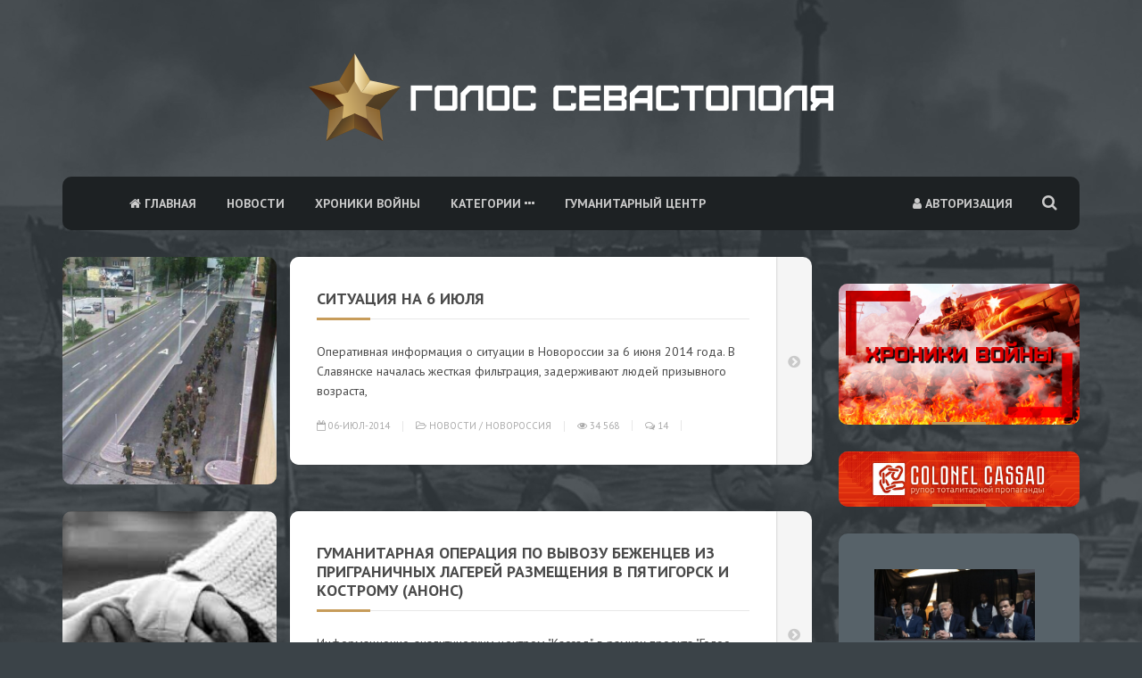

--- FILE ---
content_type: text/html; charset=utf-8
request_url: https://voicesevas.ru/2014/07/06/
body_size: 16607
content:
<!DOCTYPE html PUBLIC "-//W3C//DTD XHTML 1.0 Transitional//EN" "http://www.w3.org/TR/xhtml1/DTD/xhtml1-transitional.dtd">
<html xmlns="http://www.w3.org/1999/xhtml" xml:lang="ru" lang="ru">
<head>
<title>Материалы за 06.07.2014 » Голос Севастополя - новости Новороссии, ситуация на Украине сегодня</title>
<meta name="charset" content="utf-8">
<meta name="title" content="Материалы за 06.07.2014 » Голос Севастополя - новости Новороссии, ситуация на Украине сегодня">
<meta name="description" content="Оперативная информация о ситуации в Новороссии за 6 июня 2014 года. В Славянске началась жесткая фильтрация, задерживают людей призывного возраста, вывозят за город в заранее развернутые фильтрационные пункты. Массовых расстрелов пока нет. Оставленные Стрелковым в районе Славянска и в самом городе">
<meta name="keywords" content="Украина,Юго-Восток,война онлайн,Крым,Севастополь,Донецк,Луганск,Славянск,Краматорск,Мариуполь,Новороссия,стрим,новости,аналитика,сегодня,хунта,киевская хунта,антимайдан,сепаратисты,ополченцы,ополчение,донбасс,военный маркер">
<meta name="generator" content="DataLife Engine (https://dle-news.ru)">
<link rel="canonical" href="https://voicesevas.ru/2014/07/06/">
<link rel="alternate" type="application/rss+xml" title="Голос Севастополя - новости Новороссии, ситуация на Украине сегодня" href="https://voicesevas.ru/rss.xml">
<link rel="search" type="application/opensearchdescription+xml" title="Голос Севастополя - новости Новороссии, ситуация на Украине сегодня" href="https://voicesevas.ru/index.php?do=opensearch">
<meta property="twitter:card" content="summary">
<meta property="twitter:title" content="Материалы за 06.07.2014 » Голос Севастополя - новости Новороссии, ситуация на Украине сегодня">
<meta property="twitter:description" content="Оперативная информация о ситуации в Новороссии за 6 июня 2014 года. В Славянске началась жесткая фильтрация, задерживают людей призывного возраста, вывозят за город в заранее развернутые фильтрационные пункты. Массовых расстрелов пока нет. Оставленные Стрелковым в районе Славянска и в самом городе">
<meta property="og:type" content="article">
<meta property="og:site_name" content="Голос Севастополя - новости Новороссии, ситуация на Украине сегодня">
<meta property="og:title" content="Материалы за 06.07.2014 » Голос Севастополя - новости Новороссии, ситуация на Украине сегодня">
<meta property="og:description" content="Оперативная информация о ситуации в Новороссии за 6 июня 2014 года. В Славянске началась жесткая фильтрация, задерживают людей призывного возраста, вывозят за город в заранее развернутые фильтрационные пункты. Массовых расстрелов пока нет. Оставленные Стрелковым в районе Славянска и в самом городе">

<script src="/engine/classes/min/index.php?g=general&amp;v=806d9"></script>
<script src="/engine/classes/min/index.php?f=engine/classes/js/jqueryui.js,engine/classes/js/dle_js.js&amp;v=806d9" defer></script>
<script type="application/ld+json">{"@context":"https://schema.org","@graph":[{"@type":"BreadcrumbList","@context":"https://schema.org/","itemListElement":[{"@type":"ListItem","position":1,"item":{"@id":"https://voicesevas.ru/","name":"Голос Севастополя"}},{"@type":"ListItem","position":2,"item":{"@id":"https://voicesevas.ru/2014/07/06/","name":"Материалы за 06.07.2014"}}]}]}</script>
<meta name="viewport" content="width=device-width, initial-scale=1, maximum-scale=1" />
<link rel="icon" href="/templates/Voice2022/images/favicon.png">
<link href="https://fonts.googleapis.com/css?family=PT+Sans:400,700&display=swap&subset=cyrillic" rel="stylesheet">
<link href="/templates/Voice2022/css/bootstrap.css" rel="stylesheet" type="text/css">
<link href="/templates/Voice2022/css/styles.css" rel="stylesheet" type="text/css">
<link href="/templates/Voice2022/css/font-awesome.css" rel="stylesheet" type="text/css">
<link href="/templates/Voice2022/css/flexslider.css" rel="stylesheet" type="text/css">
<link href="/templates/Voice2022/css/owl.carousel.css" rel="stylesheet" type="text/css">
<link href="/templates/Voice2022/css/colors.css" rel="stylesheet" type="text/css">
<link href="/templates/Voice2022/css/engine.css" rel="stylesheet" type="text/css">
<link href="/templates/Voice2022/css/style_voice.css" rel="stylesheet" type="text/css">
</head>


<style>
 iframe {height:428px!important;} 
.recent-post-thumb figure {width: 180px;}
</style>

<body>

<div class="bgimage bgimage-cover" data-image-src="/templates/Voice2022/images/bg-image.jpg">
<!--
	<div id="particles"></div>
-->
	<div class="bg-overlay" data-bg-color="#353c40" data-opacity="0.85"></div>

</div>
<div class="container-wrapper">
	<div class="search-overlay overlay-hugeinc">
		<div class="container">
			<div class="overlay-close-wrapper">
				<div class="overlay-close"></div>
			</div>
			<div class="search-input">
				<div class="search-form">
					<form method="post">
						<input type="hidden" name="do" value="search" />
						<input type="hidden" name="subaction" value="search" />
						<input type="search" name="story" placeholder="Поиск по сайту">
					</form>
				</div>
			</div>
		</div>
	</div>
	<header>
		<div class="container">
			<div class="logo">
				<!--
                <a href="/">
                   <img src="/templates/Voice2022/images/logo.png" style="width:50px; height:50px;" />
                   ГОЛОС СЕВАСТОПОЛЯ
                </a>
				<span>Мы работаем для вас с 2014 года!</span>
                -->
                <a href="/">
                   <img src="/templates/Voice2022/images/logo-long.png" />
                   
                </a>
                
			</div>
			<div class="nav-menu">
				<div class="burger-menu"><i class="fa fa-bars"></i></div>
				<div id="trigger-overlay" class="search-open"><i class="fa fa-search"></i></div>
				<ul>
					

<li class="pull-right"><a href=""><i class="fa fa-user"></i> Авторизация</a>
<ul>
<li><a href="#openModal">Авторизоваться</a></li>
<li><a href="https://voicesevas.ru/index.php?do=register">Регистрация</a></li>
<li><a href="https://voicesevas.ru/index.php?do=lostpassword">Восстановить пароль</a></li>
</ul>
</li>

<div id="openModal" class="modalDialog">
<div>
<a href="#close" title="Закрыть" class="close"><i class="fa fa-close"></i></a>
<form method="post">
<div class="vhod-title">Авторизация на сайте</div>
<div class="box"><input type="text" name="login_name" id="login_name" placeholder="Логин"></div>
<div class="box"><input type="password" name="login_password" id="login_password" placeholder="Пароль"></div>
<div class="box"><input onclick="submit();" class="vhod" type="submit" value="Авторизоваться"></div>
<input name="login" type="hidden" id="login" value="submit">
    
<div class="vhod-title">через социальные сети</div>
<div class="social-modal">
<div class="soc-vhod"><a href=""><img src="/templates/Voice2022/images/vk.png" alt="image"></a></div>
<div class="soc-vhod"><a href=""><img src="/templates/Voice2022/images/yandex.png" alt="image"></a></div>
<div class="soc-vhod"><a href=""><img src="/templates/Voice2022/images/fb.png" alt="image"></a></div>
<div class="soc-vhod"><a href=""><img src="/templates/Voice2022/images/g+.png" alt="image"></a></div>
<div class="soc-vhod"><a href=""><img src="/templates/Voice2022/images/mail.png" alt="image"></a></div>
<div class="soc-vhod"><a href=""><img src="/templates/Voice2022/images/ok.png" alt="image"></a></div>
</div>
</form>
</div>
</div>

					<li ><a href="/"><i class="fa fa-home"></i> Главная</a></li>
					<li ><a href="/news/">Новости</a></li>
                    
                    <li><a href="/catalog/z">Хроники войны</a></li>
                    
                    <!--
					<li ><a href="/news/russia/">Россия</a></li>
					<li ><a href="/news/crimea/">Крым</a></li>
                    <li ><a href="/news/sevastopol/">Севастополь</a></li>
                    <li ><a href="/news/yugo-vostok/">Новороссия</a></li>
                    <li ><a href="/news/ukraine/">Украина</a></li>
                    <li ><a href="/news/euro/">В мире</a></li>
                    <li ><a href="/news/analytics/">Аналитика</a></li>
                    -->
                    <!--
                    <li><a href="/about.html">О нас</a></li>
                    <li><a href="/news/27490-dobavit-statyu-na-golos-sevastopolya.html">Размещение статей</a></li>
					-->
                    
                    
                    <li>
						<a href="#">Категории <i class="fa fa-ellipsis-h"></i></a>
						<ul>
							<li><a href="/news/russia">Россия</a></li>
							<li><a href="/news/crimea/">Крым</a></li>
                            <li><a href="/news/sevastopol/">Севастополь</a></li>
                            <li><a href="/news/yugo-vostok/">Новороссия</a></li>
                            <li><a href="/news/ukraine/">Украина</a></li>
                            <li><a href="/news/euro/">В мире</a></li>
							<li><a href="/news/analytics/">Аналитика</a></li>
						</ul>
					</li>
                    
                    <li><a href="/social_sector/">Гуманитарный центр</a></li>
                    
				</ul>
			</div>
		</div>
	</header>
	<div class="content-wrapper">
		<div class="container">
			
            
            
            
            
			
            <div class="row section-wrapper">
				<div class="col-md-9 content-section-body">
					<div class="box">
                    
						
                        
                        
						
						<div class="post-list">
							






<article class="post-blog-list">
	<div class="blog-list-box">
		
        <div class="blog-list-img">
			<a href="https://voicesevas.ru/news/yugo-vostok/2532-situaciya-na-6-iyulya.html">
				<figure class="fit-img">
					<div class="overlay-hover"></div>
					<img src="/img/44cd110108522eb7ac267aa960afe588.PNG" alt="Ситуация на 6 июля" />
				</figure>
			</a>
		</div>
        
		<div class="post-entry">
			<div class="blog-list-details">
				<h2><a href="https://voicesevas.ru/news/yugo-vostok/2532-situaciya-na-6-iyulya.html">Ситуация на 6 июля</a></h2>
				<div class="post-description">
					<p>Оперативная информация о ситуации в Новороссии за 6 июня 2014 года. В Славянске началась жесткая фильтрация, задерживают людей призывного возраста,</p>
				</div>
				<div class="post-meta">
					<ul>
						<li><a href="https://voicesevas.ru/2014/07/06/" ><i class="fa fa-calendar-o"></i> 06-июл-2014</a></li>
						<li><i class="fa fa-folder-open-o"></i> <a href="https://voicesevas.ru/news/">Новости</a> / <a href="https://voicesevas.ru/news/yugo-vostok/">Новороссия</a></li>
						<li><i class="fa fa-eye"></i> 34 568</li>
						<li><a href="https://voicesevas.ru/news/yugo-vostok/2532-situaciya-na-6-iyulya.html#comment"><i class="fa fa-comments-o"></i> 14</a></li>
                        <li></li>
					</ul>
				</div>
			</div>
			<div class="blog-list-share">
               <a href="https://voicesevas.ru/news/yugo-vostok/2532-situaciya-na-6-iyulya.html"><i class="fa fa-chevron-circle-right"></i></a>
            </div>
		</div>
	</div>
</article>










<article class="post-blog-list">
	<div class="blog-list-box">
		
        <div class="blog-list-img">
			<a href="https://voicesevas.ru/social_sector/sbor_and_reports/2531-gumanitarnaya-operaciya-po-vyvozu-bezhencev-iz-prigranichnyh-lagerey-razmescheniya-v-pyatigorsk-i-kostromu-anons.html">
				<figure class="fit-img">
					<div class="overlay-hover"></div>
					<img src="/img/4b20c9ca9fab6ca1389b1d0177483041.jpg" alt="Гуманитарная операция по вывозу беженцев из приграничных лагерей размещения в Пятигорск и Кострому (анонс)" />
				</figure>
			</a>
		</div>
        
		<div class="post-entry">
			<div class="blog-list-details">
				<h2><a href="https://voicesevas.ru/social_sector/sbor_and_reports/2531-gumanitarnaya-operaciya-po-vyvozu-bezhencev-iz-prigranichnyh-lagerey-razmescheniya-v-pyatigorsk-i-kostromu-anons.html">Гуманитарная операция по вывозу беженцев из приграничных лагерей размещения в Пятигорск и Кострому (анонс)</a></h2>
				<div class="post-description">
					<p>Информационно-аналитическим центром &quot;Кассад&quot;, в рамках проекта &quot;Голос Севастополя&quot; совместно с Луганским Землячеством Ростовской</p>
				</div>
				<div class="post-meta">
					<ul>
						<li><a href="https://voicesevas.ru/2014/07/06/" ><i class="fa fa-calendar-o"></i> 06-июл-2014</a></li>
						<li><i class="fa fa-folder-open-o"></i> <a href="https://voicesevas.ru/social_sector/">Гуманитарный  Центр</a> / <a href="https://voicesevas.ru/social_sector/sbor_and_reports/">Помощь гражданскому населению Новороссии</a></li>
						<li><i class="fa fa-eye"></i> 10 397</li>
						<li><a href="https://voicesevas.ru/social_sector/sbor_and_reports/2531-gumanitarnaya-operaciya-po-vyvozu-bezhencev-iz-prigranichnyh-lagerey-razmescheniya-v-pyatigorsk-i-kostromu-anons.html#comment"><i class="fa fa-comments-o"></i> 0</a></li>
                        <li></li>
					</ul>
				</div>
			</div>
			<div class="blog-list-share">
               <a href="https://voicesevas.ru/social_sector/sbor_and_reports/2531-gumanitarnaya-operaciya-po-vyvozu-bezhencev-iz-prigranichnyh-lagerey-razmescheniya-v-pyatigorsk-i-kostromu-anons.html"><i class="fa fa-chevron-circle-right"></i></a>
            </div>
		</div>
	</div>
</article>










<article class="post-blog-list">
	<div class="blog-list-box">
		
        <div class="blog-list-img">
			<a href="https://voicesevas.ru/news/yugo-vostok/2530-pomosch-novorossii-prishla-otkuda-ne-zhdali-videosyuzhet.html">
				<figure class="fit-img">
					<div class="overlay-hover"></div>
					<img src="/img/c737b7b493726aefa38aa88a45d05910.JPG" alt="Помощь Новороссии пришла откуда не ждали (видеосюжет)" />
				</figure>
			</a>
		</div>
        
		<div class="post-entry">
			<div class="blog-list-details">
				<h2><a href="https://voicesevas.ru/news/yugo-vostok/2530-pomosch-novorossii-prishla-otkuda-ne-zhdali-videosyuzhet.html">Помощь Новороссии пришла откуда не ждали (видеосюжет)</a></h2>
				<div class="post-description">
					<p>Помощь ополченцам пришла, откуда не ждали. Ополченцы перехватили груз, предназначавшийся украинским военным и отправленный через частную компанию</p>
				</div>
				<div class="post-meta">
					<ul>
						<li><a href="https://voicesevas.ru/2014/07/06/" ><i class="fa fa-calendar-o"></i> 06-июл-2014</a></li>
						<li><i class="fa fa-folder-open-o"></i> <a href="https://voicesevas.ru/news/">Новости</a> / <a href="https://voicesevas.ru/news/yugo-vostok/">Новороссия</a></li>
						<li><i class="fa fa-eye"></i> 18 817</li>
						<li><a href="https://voicesevas.ru/news/yugo-vostok/2530-pomosch-novorossii-prishla-otkuda-ne-zhdali-videosyuzhet.html#comment"><i class="fa fa-comments-o"></i> 3</a></li>
                        <li></li>
					</ul>
				</div>
			</div>
			<div class="blog-list-share">
               <a href="https://voicesevas.ru/news/yugo-vostok/2530-pomosch-novorossii-prishla-otkuda-ne-zhdali-videosyuzhet.html"><i class="fa fa-chevron-circle-right"></i></a>
            </div>
		</div>
	</div>
</article>










<article class="post-blog-list">
	<div class="blog-list-box">
		
        <div class="blog-list-img">
			<a href="https://voicesevas.ru/news/yugo-vostok/2529-izvinite-chto-my-ne-umerli-pod-slavyanskom.html">
				<figure class="fit-img">
					<div class="overlay-hover"></div>
					<img src="/img/18b468cd490cdaffed6a7d54afeb5e65.jpg" alt="Извините, что мы не умерли под Славянском" />
				</figure>
			</a>
		</div>
        
		<div class="post-entry">
			<div class="blog-list-details">
				<h2><a href="https://voicesevas.ru/news/yugo-vostok/2529-izvinite-chto-my-ne-umerli-pod-slavyanskom.html">Извините, что мы не умерли под Славянском</a></h2>
				<div class="post-description">
					<p>Советник Стрелкова подробно рассказал о прорыве основных сил Стрелкова из Славянска. Как и говорилось ранее никакого &quot;свободного коридора&quot;</p>
				</div>
				<div class="post-meta">
					<ul>
						<li><a href="https://voicesevas.ru/2014/07/06/" ><i class="fa fa-calendar-o"></i> 06-июл-2014</a></li>
						<li><i class="fa fa-folder-open-o"></i> <a href="https://voicesevas.ru/news/">Новости</a> / <a href="https://voicesevas.ru/news/yugo-vostok/">Новороссия</a></li>
						<li><i class="fa fa-eye"></i> 33 844</li>
						<li><a href="https://voicesevas.ru/news/yugo-vostok/2529-izvinite-chto-my-ne-umerli-pod-slavyanskom.html#comment"><i class="fa fa-comments-o"></i> 16</a></li>
                        <li></li>
					</ul>
				</div>
			</div>
			<div class="blog-list-share">
               <a href="https://voicesevas.ru/news/yugo-vostok/2529-izvinite-chto-my-ne-umerli-pod-slavyanskom.html"><i class="fa fa-chevron-circle-right"></i></a>
            </div>
		</div>
	</div>
</article>










<article class="post-blog-list">
	<div class="blog-list-box">
		
        <div class="blog-list-img">
			<a href="https://voicesevas.ru/news/yugo-vostok/2528-pogibshaya-bronegruppa-pod-slavyanskom-foto.html">
				<figure class="fit-img">
					<div class="overlay-hover"></div>
					<img src="/img/4438bce75f62ea6e1121baa4b343de25.jpg" alt="Погибшая бронегруппа под Славянском (фото)" />
				</figure>
			</a>
		</div>
        
		<div class="post-entry">
			<div class="blog-list-details">
				<h2><a href="https://voicesevas.ru/news/yugo-vostok/2528-pogibshaya-bronegruppa-pod-slavyanskom-foto.html">Погибшая бронегруппа под Славянском (фото)</a></h2>
				<div class="post-description">
					<p>Погибшая бронегруппа ополченцев, которая отвлекала на себя огонь при отходе основных сил ополчения из Славянска. Есть надежда, что посмотрев эти</p>
				</div>
				<div class="post-meta">
					<ul>
						<li><a href="https://voicesevas.ru/2014/07/06/" ><i class="fa fa-calendar-o"></i> 06-июл-2014</a></li>
						<li><i class="fa fa-folder-open-o"></i> <a href="https://voicesevas.ru/news/">Новости</a> / <a href="https://voicesevas.ru/news/yugo-vostok/">Новороссия</a></li>
						<li><i class="fa fa-eye"></i> 50 088</li>
						<li><a href="https://voicesevas.ru/news/yugo-vostok/2528-pogibshaya-bronegruppa-pod-slavyanskom-foto.html#comment"><i class="fa fa-comments-o"></i> 22</a></li>
                        <li></li>
					</ul>
				</div>
			</div>
			<div class="blog-list-share">
               <a href="https://voicesevas.ru/news/yugo-vostok/2528-pogibshaya-bronegruppa-pod-slavyanskom-foto.html"><i class="fa fa-chevron-circle-right"></i></a>
            </div>
		</div>
	</div>
</article>










<article class="post-blog-list">
	<div class="blog-list-box">
		
        <div class="blog-list-img">
			<a href="https://voicesevas.ru/news/yugo-vostok/2527-nikogda-ne-nado-dumat-o-cheloveke-ploho-v-realnosti-on-vsegda-mozhet-stat-esche-huzhe.html">
				<figure class="fit-img">
					<div class="overlay-hover"></div>
					<img src="/img/a771f696a2e759f155a7de0c29440545.jpeg" alt="Никогда не надо думать о человеке плохо, в реальности он всегда может стать еще хуже..." />
				</figure>
			</a>
		</div>
        
		<div class="post-entry">
			<div class="blog-list-details">
				<h2><a href="https://voicesevas.ru/news/yugo-vostok/2527-nikogda-ne-nado-dumat-o-cheloveke-ploho-v-realnosti-on-vsegda-mozhet-stat-esche-huzhe.html">Никогда не надо думать о человеке плохо, в реальности он всегда может стать еще хуже...</a></h2>
				<div class="post-description">
					<p>Мнение о Кургиняне Продолжается избиение суровым воином кургиняном, офисного хомячка Стрелка. Пока некоторые воевали, не жалея живота своего, другие</p>
				</div>
				<div class="post-meta">
					<ul>
						<li><a href="https://voicesevas.ru/2014/07/06/" ><i class="fa fa-calendar-o"></i> 06-июл-2014</a></li>
						<li><i class="fa fa-folder-open-o"></i> <a href="https://voicesevas.ru/news/">Новости</a> / <a href="https://voicesevas.ru/news/yugo-vostok/">Новороссия</a></li>
						<li><i class="fa fa-eye"></i> 22 472</li>
						<li><a href="https://voicesevas.ru/news/yugo-vostok/2527-nikogda-ne-nado-dumat-o-cheloveke-ploho-v-realnosti-on-vsegda-mozhet-stat-esche-huzhe.html#comment"><i class="fa fa-comments-o"></i> 22</a></li>
                        <li></li>
					</ul>
				</div>
			</div>
			<div class="blog-list-share">
               <a href="https://voicesevas.ru/news/yugo-vostok/2527-nikogda-ne-nado-dumat-o-cheloveke-ploho-v-realnosti-on-vsegda-mozhet-stat-esche-huzhe.html"><i class="fa fa-chevron-circle-right"></i></a>
            </div>
		</div>
	</div>
</article>










<article class="post-blog-list">
	<div class="blog-list-box">
		
        <div class="blog-list-img">
			<a href="https://voicesevas.ru/news/yugo-vostok/2526-otstuplenie.html">
				<figure class="fit-img">
					<div class="overlay-hover"></div>
					<img src="/img/d7c6bc2cfda45eb319d67b2919437831.jpg" alt="Отступление" />
				</figure>
			</a>
		</div>
        
		<div class="post-entry">
			<div class="blog-list-details">
				<h2><a href="https://voicesevas.ru/news/yugo-vostok/2526-otstuplenie.html">Отступление</a></h2>
				<div class="post-description">
					<p>к вечеру 3 июля, после закрепления противника в Николаевке, где еще продолжали сопротивляться остатки отряда Моторолы, Славянская группировка ДНР</p>
				</div>
				<div class="post-meta">
					<ul>
						<li><a href="https://voicesevas.ru/2014/07/06/" ><i class="fa fa-calendar-o"></i> 06-июл-2014</a></li>
						<li><i class="fa fa-folder-open-o"></i> <a href="https://voicesevas.ru/news/">Новости</a> / <a href="https://voicesevas.ru/news/yugo-vostok/">Новороссия</a></li>
						<li><i class="fa fa-eye"></i> 15 837</li>
						<li><a href="https://voicesevas.ru/news/yugo-vostok/2526-otstuplenie.html#comment"><i class="fa fa-comments-o"></i> 6</a></li>
                        <li></li>
					</ul>
				</div>
			</div>
			<div class="blog-list-share">
               <a href="https://voicesevas.ru/news/yugo-vostok/2526-otstuplenie.html"><i class="fa fa-chevron-circle-right"></i></a>
            </div>
		</div>
	</div>
</article>










<article class="post-blog-list">
	<div class="blog-list-box">
		
        <div class="blog-list-img">
			<a href="https://voicesevas.ru/news/yugo-vostok/2524-bastuyuschim-shahteram-donbassa.html">
				<figure class="fit-img">
					<div class="overlay-hover"></div>
					<img src="/img/3b290e3809cc3039b82651809b88c408.jpg" alt="Бастующим шахтерам Донбасса" />
				</figure>
			</a>
		</div>
        
		<div class="post-entry">
			<div class="blog-list-details">
				<h2><a href="https://voicesevas.ru/news/yugo-vostok/2524-bastuyuschim-shahteram-donbassa.html">Бастующим шахтерам Донбасса</a></h2>
				<div class="post-description">
					<p>Обращение к бастующим шахтерам Донбасса из Германии. Дорогие коллеги, Мы узнали о том, что вы бастуете против Киевского правительства, которое</p>
				</div>
				<div class="post-meta">
					<ul>
						<li><a href="https://voicesevas.ru/2014/07/06/" ><i class="fa fa-calendar-o"></i> 06-июл-2014</a></li>
						<li><i class="fa fa-folder-open-o"></i> <a href="https://voicesevas.ru/news/">Новости</a> / <a href="https://voicesevas.ru/news/yugo-vostok/">Новороссия</a></li>
						<li><i class="fa fa-eye"></i> 14 084</li>
						<li><a href="https://voicesevas.ru/news/yugo-vostok/2524-bastuyuschim-shahteram-donbassa.html#comment"><i class="fa fa-comments-o"></i> 3</a></li>
                        <li></li>
					</ul>
				</div>
			</div>
			<div class="blog-list-share">
               <a href="https://voicesevas.ru/news/yugo-vostok/2524-bastuyuschim-shahteram-donbassa.html"><i class="fa fa-chevron-circle-right"></i></a>
            </div>
		</div>
	</div>
</article>










<article class="post-blog-list">
	<div class="blog-list-box">
		
        <div class="blog-list-img">
			<a href="https://voicesevas.ru/news/yugo-vostok/2523-budni-pozicionnoy-voyny-i-regulyarnaya-armiya.html">
				<figure class="fit-img">
					<div class="overlay-hover"></div>
					<img src="/img/067c6eb09482d6ea4f5ae04f064a874c.jpg" alt="Будни позиционной войны и регулярная армия" />
				</figure>
			</a>
		</div>
        
		<div class="post-entry">
			<div class="blog-list-details">
				<h2><a href="https://voicesevas.ru/news/yugo-vostok/2523-budni-pozicionnoy-voyny-i-regulyarnaya-armiya.html">Будни позиционной войны и регулярная армия</a></h2>
				<div class="post-description">
					<p>С окончанием так называемого «прекращения огня» вооруженные формирования карательного корпуса Украины перешли в Донбассе к выполнению «плана Б». Как</p>
				</div>
				<div class="post-meta">
					<ul>
						<li><a href="https://voicesevas.ru/2014/07/06/" ><i class="fa fa-calendar-o"></i> 06-июл-2014</a></li>
						<li><i class="fa fa-folder-open-o"></i> <a href="https://voicesevas.ru/news/">Новости</a> / <a href="https://voicesevas.ru/news/yugo-vostok/">Новороссия</a></li>
						<li><i class="fa fa-eye"></i> 13 536</li>
						<li><a href="https://voicesevas.ru/news/yugo-vostok/2523-budni-pozicionnoy-voyny-i-regulyarnaya-armiya.html#comment"><i class="fa fa-comments-o"></i> 2</a></li>
                        <li></li>
					</ul>
				</div>
			</div>
			<div class="blog-list-share">
               <a href="https://voicesevas.ru/news/yugo-vostok/2523-budni-pozicionnoy-voyny-i-regulyarnaya-armiya.html"><i class="fa fa-chevron-circle-right"></i></a>
            </div>
		</div>
	</div>
</article>










<article class="post-blog-list">
	<div class="blog-list-box">
		
        <div class="blog-list-img">
			<a href="https://voicesevas.ru/news/yugo-vostok/2522-goroda-postradavshie-ot-karatelnoy-operacii-hunty-v-novorossii-tablica.html">
				<figure class="fit-img">
					<div class="overlay-hover"></div>
					<img src="/img/e2b6ee1307300592a51704f23f4e61fb.jpg" alt="Города пострадавшие от карательной операции хунты в Новороссии (таблица)" />
				</figure>
			</a>
		</div>
        
		<div class="post-entry">
			<div class="blog-list-details">
				<h2><a href="https://voicesevas.ru/news/yugo-vostok/2522-goroda-postradavshie-ot-karatelnoy-operacii-hunty-v-novorossii-tablica.html">Города пострадавшие от карательной операции хунты в Новороссии (таблица)</a></h2>
				<div class="post-description">
					<p>Города Новороссии пострадавшие от карательной операции проводимой киевской хунтой. Таблица включает более 100 населенных пунктов ЛНР и ДНР</p>
				</div>
				<div class="post-meta">
					<ul>
						<li><a href="https://voicesevas.ru/2014/07/06/" ><i class="fa fa-calendar-o"></i> 06-июл-2014</a></li>
						<li><i class="fa fa-folder-open-o"></i> <a href="https://voicesevas.ru/news/">Новости</a> / <a href="https://voicesevas.ru/news/yugo-vostok/">Новороссия</a></li>
						<li><i class="fa fa-eye"></i> 49 424</li>
						<li><a href="https://voicesevas.ru/news/yugo-vostok/2522-goroda-postradavshie-ot-karatelnoy-operacii-hunty-v-novorossii-tablica.html#comment"><i class="fa fa-comments-o"></i> 0</a></li>
                        <li></li>
					</ul>
				</div>
			</div>
			<div class="blog-list-share">
               <a href="https://voicesevas.ru/news/yugo-vostok/2522-goroda-postradavshie-ot-karatelnoy-operacii-hunty-v-novorossii-tablica.html"><i class="fa fa-chevron-circle-right"></i></a>
            </div>
		</div>
	</div>
</article>










<article class="post-blog-list">
	<div class="blog-list-box">
		
        <div class="blog-list-img">
			<a href="https://voicesevas.ru/news/yugo-vostok/2521-zaschitniki-slavyanska-v-donecke-novaya-liniya-oborony.html">
				<figure class="fit-img">
					<div class="overlay-hover"></div>
					<img src="/img/cdf485cd41a9517b25d821ba16ad8f3c.JPG" alt="Защитники Славянска в  Донецке. Новая линия обороны" />
				</figure>
			</a>
		</div>
        
		<div class="post-entry">
			<div class="blog-list-details">
				<h2><a href="https://voicesevas.ru/news/yugo-vostok/2521-zaschitniki-slavyanska-v-donecke-novaya-liniya-oborony.html">Защитники Славянска в  Донецке. Новая линия обороны</a></h2>
				<div class="post-description">
					<p>По решению главнокомандующего Игоря Стрелкова добровольческие подразделения Донецкой народной республики совершили передислокацию из Славянска в</p>
				</div>
				<div class="post-meta">
					<ul>
						<li><a href="https://voicesevas.ru/2014/07/06/" ><i class="fa fa-calendar-o"></i> 06-июл-2014</a></li>
						<li><i class="fa fa-folder-open-o"></i> <a href="https://voicesevas.ru/news/">Новости</a> / <a href="https://voicesevas.ru/news/yugo-vostok/">Новороссия</a></li>
						<li><i class="fa fa-eye"></i> 13 800</li>
						<li><a href="https://voicesevas.ru/news/yugo-vostok/2521-zaschitniki-slavyanska-v-donecke-novaya-liniya-oborony.html#comment"><i class="fa fa-comments-o"></i> 7</a></li>
                        <li></li>
					</ul>
				</div>
			</div>
			<div class="blog-list-share">
               <a href="https://voicesevas.ru/news/yugo-vostok/2521-zaschitniki-slavyanska-v-donecke-novaya-liniya-oborony.html"><i class="fa fa-chevron-circle-right"></i></a>
            </div>
		</div>
	</div>
</article>










<article class="post-blog-list">
	<div class="blog-list-box">
		
        <div class="blog-list-img">
			<a href="https://voicesevas.ru/news/yugo-vostok/2520-kak-prinudit-ukrainu-k-miru-s-novorossiey.html">
				<figure class="fit-img">
					<div class="overlay-hover"></div>
					<img src="/img/177948eb44a8ac67813d5b9d439be04a.jpg" alt="Как принудить Украину к миру с Новороссией" />
				</figure>
			</a>
		</div>
        
		<div class="post-entry">
			<div class="blog-list-details">
				<h2><a href="https://voicesevas.ru/news/yugo-vostok/2520-kak-prinudit-ukrainu-k-miru-s-novorossiey.html">Как принудить Украину к миру с Новороссией</a></h2>
				<div class="post-description">
					<p>Вся совокупность врагов Русского Мира пытается использовать моральные ценности, позволявшие ему выстоять в любых испытаниях, как слабость.</p>
				</div>
				<div class="post-meta">
					<ul>
						<li><a href="https://voicesevas.ru/2014/07/06/" ><i class="fa fa-calendar-o"></i> 06-июл-2014</a></li>
						<li><i class="fa fa-folder-open-o"></i> <a href="https://voicesevas.ru/news/">Новости</a> / <a href="https://voicesevas.ru/news/yugo-vostok/">Новороссия</a></li>
						<li><i class="fa fa-eye"></i> 14 412</li>
						<li><a href="https://voicesevas.ru/news/yugo-vostok/2520-kak-prinudit-ukrainu-k-miru-s-novorossiey.html#comment"><i class="fa fa-comments-o"></i> 19</a></li>
                        <li></li>
					</ul>
				</div>
			</div>
			<div class="blog-list-share">
               <a href="https://voicesevas.ru/news/yugo-vostok/2520-kak-prinudit-ukrainu-k-miru-s-novorossiey.html"><i class="fa fa-chevron-circle-right"></i></a>
            </div>
		</div>
	</div>
</article>










<article class="post-blog-list">
	<div class="blog-list-box">
		
        <div class="blog-list-img">
			<a href="https://voicesevas.ru/news/yugo-vostok/2519-boi-pod-saur-mogiloy-novaya-krepost-zaschitnikov-novorossii.html">
				<figure class="fit-img">
					<div class="overlay-hover"></div>
					<img src="/img/8fc336f5b1bbc81e1212d4bb82890d69.jpg" alt="Бои под Саур-Могилой. Новая крепость защитников Новороссии" />
				</figure>
			</a>
		</div>
        
		<div class="post-entry">
			<div class="blog-list-details">
				<h2><a href="https://voicesevas.ru/news/yugo-vostok/2519-boi-pod-saur-mogiloy-novaya-krepost-zaschitnikov-novorossii.html">Бои под Саур-Могилой. Новая крепость защитников Новороссии</a></h2>
				<div class="post-description">
					<p>Высота позволяет контролировать весь приграничный регион со стороны российского Таганрога плюс две дороги на Луганск и Донецк. За нее недаром</p>
				</div>
				<div class="post-meta">
					<ul>
						<li><a href="https://voicesevas.ru/2014/07/06/" ><i class="fa fa-calendar-o"></i> 06-июл-2014</a></li>
						<li><i class="fa fa-folder-open-o"></i> <a href="https://voicesevas.ru/news/">Новости</a> / <a href="https://voicesevas.ru/news/yugo-vostok/">Новороссия</a></li>
						<li><i class="fa fa-eye"></i> 26 362</li>
						<li><a href="https://voicesevas.ru/news/yugo-vostok/2519-boi-pod-saur-mogiloy-novaya-krepost-zaschitnikov-novorossii.html#comment"><i class="fa fa-comments-o"></i> 3</a></li>
                        <li></li>
					</ul>
				</div>
			</div>
			<div class="blog-list-share">
               <a href="https://voicesevas.ru/news/yugo-vostok/2519-boi-pod-saur-mogiloy-novaya-krepost-zaschitnikov-novorossii.html"><i class="fa fa-chevron-circle-right"></i></a>
            </div>
		</div>
	</div>
</article>










<article class="post-blog-list">
	<div class="blog-list-box">
		
        <div class="blog-list-img">
			<a href="https://voicesevas.ru/news/yugo-vostok/2518-voyna-na-yugo-vostoke-onlayn-06072014-hronika-sobytiy-post-obnovlyaetsya.html">
				<figure class="fit-img">
					<div class="overlay-hover"></div>
					<img src="/img/50be0034385ca5ca76d669455ae79bc5.jpg" alt="Война на Юго-Востоке Онлайн 06.07.2014 Хроника событий (пост обновляется)" />
				</figure>
			</a>
		</div>
        
		<div class="post-entry">
			<div class="blog-list-details">
				<h2><a href="https://voicesevas.ru/news/yugo-vostok/2518-voyna-na-yugo-vostoke-onlayn-06072014-hronika-sobytiy-post-obnovlyaetsya.html">Война на Юго-Востоке Онлайн 06.07.2014 Хроника событий (пост обновляется)</a></h2>
				<div class="post-description">
					<p>Онлайн текстовая трансляция всех событий происходящих в Донецкой Народной Республике, Луганской Народной Республике и на Юго-Востоке Украины. В этом</p>
				</div>
				<div class="post-meta">
					<ul>
						<li><a href="https://voicesevas.ru/2014/07/06/" ><i class="fa fa-calendar-o"></i> 06-июл-2014</a></li>
						<li><i class="fa fa-folder-open-o"></i> <a href="https://voicesevas.ru/news/">Новости</a> / <a href="https://voicesevas.ru/news/yugo-vostok/">Новороссия</a></li>
						<li><i class="fa fa-eye"></i> 158 331</li>
						<li><a href="https://voicesevas.ru/news/yugo-vostok/2518-voyna-na-yugo-vostoke-onlayn-06072014-hronika-sobytiy-post-obnovlyaetsya.html#comment"><i class="fa fa-comments-o"></i> 18</a></li>
                        <li></li>
					</ul>
				</div>
			</div>
			<div class="blog-list-share">
               <a href="https://voicesevas.ru/news/yugo-vostok/2518-voyna-na-yugo-vostoke-onlayn-06072014-hronika-sobytiy-post-obnovlyaetsya.html"><i class="fa fa-chevron-circle-right"></i></a>
            </div>
		</div>
	</div>
</article>










<article class="post-blog-list">
	<div class="blog-list-box">
		
        <div class="blog-list-img">
			<a href="https://voicesevas.ru/news/yugo-vostok/2517-zamglavy-mid-rf-ne-bylo-by-ukrainy-i-kryma-nashlos-by-chto-nibud-drugoe.html">
				<figure class="fit-img">
					<div class="overlay-hover"></div>
					<img src="/img/20bb7ec20f0a27ded2f07a7dacf8340b.jpg" alt="Замглавы МИД РФ : «Не было бы Украины и Крыма, нашлось бы что-нибудь другое»" />
				</figure>
			</a>
		</div>
        
		<div class="post-entry">
			<div class="blog-list-details">
				<h2><a href="https://voicesevas.ru/news/yugo-vostok/2517-zamglavy-mid-rf-ne-bylo-by-ukrainy-i-kryma-nashlos-by-chto-nibud-drugoe.html">Замглавы МИД РФ : «Не было бы Украины и Крыма, нашлось бы что-нибудь другое»</a></h2>
				<div class="post-description">
					<p>США считают, что они победили в холодной войне, а Россия — продолжатель Советского Союза — ее проиграла. Из этого делается вывод, что Москва должна</p>
				</div>
				<div class="post-meta">
					<ul>
						<li><a href="https://voicesevas.ru/2014/07/06/" ><i class="fa fa-calendar-o"></i> 06-июл-2014</a></li>
						<li><i class="fa fa-folder-open-o"></i> <a href="https://voicesevas.ru/news/">Новости</a> / <a href="https://voicesevas.ru/news/yugo-vostok/">Новороссия</a></li>
						<li><i class="fa fa-eye"></i> 14 559</li>
						<li><a href="https://voicesevas.ru/news/yugo-vostok/2517-zamglavy-mid-rf-ne-bylo-by-ukrainy-i-kryma-nashlos-by-chto-nibud-drugoe.html#comment"><i class="fa fa-comments-o"></i> 9</a></li>
                        <li></li>
					</ul>
				</div>
			</div>
			<div class="blog-list-share">
               <a href="https://voicesevas.ru/news/yugo-vostok/2517-zamglavy-mid-rf-ne-bylo-by-ukrainy-i-kryma-nashlos-by-chto-nibud-drugoe.html"><i class="fa fa-chevron-circle-right"></i></a>
            </div>
		</div>
	</div>
</article>










<article class="post-blog-list">
	<div class="blog-list-box">
		
        <div class="blog-list-img">
			<a href="https://voicesevas.ru/news/yugo-vostok/2516-semchenko-uchastvoval-v-vyemkah-organov-u-soldat.html">
				<figure class="fit-img">
					<div class="overlay-hover"></div>
					<img src="/img/330a2c25fd4195415b2ebe629ef566c2.jpg" alt="Семенченко участвовал в выемках органов у солдат" />
				</figure>
			</a>
		</div>
        
		<div class="post-entry">
			<div class="blog-list-details">
				<h2><a href="https://voicesevas.ru/news/yugo-vostok/2516-semchenko-uchastvoval-v-vyemkah-organov-u-soldat.html">Семенченко участвовал в выемках органов у солдат</a></h2>
				<div class="post-description">
					<p>Переписка адвоката Тимошенко Власенко с немецким хирургом Ольгой Вибер и командиром батальона &quot;Донбасс&quot; Семеном Семенченко. Вот теперь</p>
				</div>
				<div class="post-meta">
					<ul>
						<li><a href="https://voicesevas.ru/2014/07/06/" ><i class="fa fa-calendar-o"></i> 06-июл-2014</a></li>
						<li><i class="fa fa-folder-open-o"></i> <a href="https://voicesevas.ru/news/">Новости</a> / <a href="https://voicesevas.ru/news/yugo-vostok/">Новороссия</a></li>
						<li><i class="fa fa-eye"></i> 37 525</li>
						<li><a href="https://voicesevas.ru/news/yugo-vostok/2516-semchenko-uchastvoval-v-vyemkah-organov-u-soldat.html#comment"><i class="fa fa-comments-o"></i> 9</a></li>
                        <li></li>
					</ul>
				</div>
			</div>
			<div class="blog-list-share">
               <a href="https://voicesevas.ru/news/yugo-vostok/2516-semchenko-uchastvoval-v-vyemkah-organov-u-soldat.html"><i class="fa fa-chevron-circle-right"></i></a>
            </div>
		</div>
	</div>
</article>



<div class="bottom-navi" style="clear: both;">
<span class="pprev"><span>Назад</span></span>
<span class="navigations"><span>1</span> <a href="https://voicesevas.ru/2014/07/06/page/2/">2</a> </span>																																																																																																																																											
<span class="pnext"><a href="https://voicesevas.ru/2014/07/06/page/2/">Вперед</a></span>
</div><br>
						</div>
						
						
                    
					</div>
				</div>
                
                
				<div class="col-md-3 sidebar-section-body sidebar-sticky">
					<div class="box">
						
						
                        <!--
                        <aside class="widget widget_about_us">
							<div class="widget-title">
								<h3>О сайте</h3>
							</div>
							<div class="widget-detail">
								<div class="widget-about-img img-div-cover"><img src="/templates/Voice2022/images/about.jpg" alt="image" /></div>
								<div class="widget-about-detail">
									<p>Lorem ipsum dolor sit amet, consectetuer adipiscing elit. Praesent aliquam, justo convallis luctus rutrum, erat nulla fermentum diam, at nonummy quam ante ac quam. Maecenas urna purus, fermentum id, molestie in, commodo porttitor, felis.</p>
								</div>
							</div>
						</aside>
                        -->
                        
                        
                        
                        <aside class="widget widget_about_us">
							<div class="widget-detail">
                        <!--noindex-->
                        <script type="text/javascript" src="//vk.com/js/api/openapi.js?116"></script>
                        <div id="vk_groups"></div>
                        <script type="text/javascript">
                        VK.Widgets.Group("vk_groups", {mode: 2, width: "270", height: "200", color1: "576269", color2: "c8c9c9", color3: "cbab68"}, 68074390); // e7cd3b
                        </script>        
                        <!--/noindex-->
							</div>
						</aside> 
                        
                        
                        
                        <aside class="widget widget_about_us">
							<div class="widget-detail">
								<a href="/catalog/z" target="_blank" rel="nofollow">
                                   <img style="width:100%;" src="/templates/Voice2022/images/hroniki_voini.jpg" alt="Хроники Войны">
                                </a>
							</div>
						</aside>
                        
                        
                        
                        <aside class="widget widget_about_us">
							<div class="widget-detail">
								<a href="http://colonelcassad.livejournal.com/" target="_blank" rel="nofollow">
                                   <img style="max-width:100%;" src="/templates/Voice2022/images/ColonelCassad_logo.jpg" alt="colonelcassad">
                                </a>
							</div>
						</aside>
                        
                        
						<aside class="widget widget_recent_post">
							<!-- 
                            <div class="widget-title">
								<h3>Топ новостей</h3>
							</div>
                            -->
							<div class="widget-detail">
								<!--custom template="custom-2" aviable="global" order="reads" from="0" limit="5" cache="no"-->
                                <div class="recent-wrap">

<div class="recent-post-thumb" style="display: block;">
<a href="https://voicesevas.ru/news/83783-dostat-putina-cherez-maduro-ataka-ssha-na-venesujelu-nacelena-na-lishenie-rossii-svobody-manevra.html"><figure><div class="overlay-hover"></div><img src="/uploads/posts/2026-01/g9wf2fdwgaaevgl.jpg" width="180" alt="Достать Путина через Мадуро: атака США на Венесуэлу нацелена на лишение России свободы маневра" /></figure></a>
</div>

<div class="recent-post-detail" style="padding: 10px 0 0 0; display: block;">
<h4>Достать Путина через Мадуро: атака США на Венесуэлу нацелена на лишение России свободы маневра</h4>
<a href="https://voicesevas.ru/news/83783-dostat-putina-cherez-maduro-ataka-ssha-na-venesujelu-nacelena-na-lishenie-rossii-svobody-manevra.html">Подробнее</a>
</div>

</div><div class="recent-wrap">

<div class="recent-post-thumb" style="display: block;">
<a href="https://voicesevas.ru/news/83779-situacija-v-venesujele-ochen-skoro-postuchitsja-v-karmany-rossijan.html"><figure><div class="overlay-hover"></div><img src="/uploads/posts/2026-01/1530418934_0_0_3000_2001_1440x900_80_0_1_918103ad0b85f5c8235750bc8358f2a6-e1651655287202.jpg" width="180" alt="Ситуация в Венесуэле очень скоро постучится в карманы россиян" /></figure></a>
</div>

<div class="recent-post-detail" style="padding: 10px 0 0 0; display: block;">
<h4>Ситуация в Венесуэле очень скоро постучится в карманы россиян</h4>
<a href="https://voicesevas.ru/news/83779-situacija-v-venesujele-ochen-skoro-postuchitsja-v-karmany-rossijan.html">Подробнее</a>
</div>

</div><div class="recent-wrap">

<div class="recent-post-thumb" style="display: block;">
<a href="https://voicesevas.ru/news/83794-molchanie-putina-ili-o-chem-govorit-kogda-pravil-bolshe-net.html"><figure><div class="overlay-hover"></div><img src="/uploads/posts/2026-01/ujcmnxu1v3yveudmyx7egwyoz4comate.jpg" width="180" alt="Молчание Путина, или О чём говорить, когда правил больше нет" /></figure></a>
</div>

<div class="recent-post-detail" style="padding: 10px 0 0 0; display: block;">
<h4>Молчание Путина, или О чём говорить, когда правил больше нет</h4>
<a href="https://voicesevas.ru/news/83794-molchanie-putina-ili-o-chem-govorit-kogda-pravil-bolshe-net.html">Подробнее</a>
</div>

</div><div class="recent-wrap">

<div class="recent-post-thumb" style="display: block;">
<a href="https://voicesevas.ru/news/83787-mnenie-chto-ugotovano-russkim.html"><figure><div class="overlay-hover"></div><img src="/uploads/posts/2026-01/787.jpg" width="180" alt="Мнение: Что уготовано русским" /></figure></a>
</div>

<div class="recent-post-detail" style="padding: 10px 0 0 0; display: block;">
<h4>Мнение: Что уготовано русским</h4>
<a href="https://voicesevas.ru/news/83787-mnenie-chto-ugotovano-russkim.html">Подробнее</a>
</div>

</div><div class="recent-wrap">

<div class="recent-post-thumb" style="display: block;">
<a href="https://voicesevas.ru/news/83788-v-sluchae-napadenija-ssha-na-grenlandiju-vse-zakonchitsja-premer-danii.html"><figure><div class="overlay-hover"></div><img src="/uploads/posts/2026-01/51fd24d0a1b2112c2db778784afbd.jpg" width="180" alt="В случае нападения США на Гренландию все закончится — премьер Дании" /></figure></a>
</div>

<div class="recent-post-detail" style="padding: 10px 0 0 0; display: block;">
<h4>В случае нападения США на Гренландию все закончится — премьер Дании</h4>
<a href="https://voicesevas.ru/news/83788-v-sluchae-napadenija-ssha-na-grenlandiju-vse-zakonchitsja-premer-danii.html">Подробнее</a>
</div>

</div><div class="recent-wrap">

<div class="recent-post-thumb" style="display: block;">
<a href="https://voicesevas.ru/news/83782-mnenie-k-chemu-vedet-nedoocenka-protivnika.html"><figure><div class="overlay-hover"></div><img src="/uploads/posts/2026-01/165061571692_79364.webp" width="180" alt="Мнение: К чему ведет недооценка противника" /></figure></a>
</div>

<div class="recent-post-detail" style="padding: 10px 0 0 0; display: block;">
<h4>Мнение: К чему ведет недооценка противника</h4>
<a href="https://voicesevas.ru/news/83782-mnenie-k-chemu-vedet-nedoocenka-protivnika.html">Подробнее</a>
</div>

</div><div class="recent-wrap">

<div class="recent-post-thumb" style="display: block;">
<a href="https://voicesevas.ru/news/83791-zapad-otkazalsja-ot-voennoj-pobedy-nad-rossiej-teper-stavka-na-perevorot.html"><figure><div class="overlay-hover"></div><img src="/uploads/posts/2026-01/rian_6218659_hr__ru_-1.jpg" width="180" alt="Запад отказался от военной победы над Россией. Теперь ставка — на переворот" /></figure></a>
</div>

<div class="recent-post-detail" style="padding: 10px 0 0 0; display: block;">
<h4>Запад отказался от военной победы над Россией. Теперь ставка — на переворот</h4>
<a href="https://voicesevas.ru/news/83791-zapad-otkazalsja-ot-voennoj-pobedy-nad-rossiej-teper-stavka-na-perevorot.html">Подробнее</a>
</div>

</div><div class="recent-wrap">

<div class="recent-post-thumb" style="display: block;">
<a href="https://voicesevas.ru/news/83785-totalnaja-annigiljacija-zastrojki-nachalo-jepohi-bespilotnyh-sistem.html"><figure><div class="overlay-hover"></div><img src="/uploads/posts/2026-01/mariupol.jpg" width="180" alt="Тотальная аннигиляция застройки. Начало эпохи беспилотных систем" /></figure></a>
</div>

<div class="recent-post-detail" style="padding: 10px 0 0 0; display: block;">
<h4>Тотальная аннигиляция застройки. Начало эпохи беспилотных систем</h4>
<a href="https://voicesevas.ru/news/83785-totalnaja-annigiljacija-zastrojki-nachalo-jepohi-bespilotnyh-sistem.html">Подробнее</a>
</div>

</div><div class="recent-wrap">

<div class="recent-post-thumb" style="display: block;">
<a href="https://voicesevas.ru/news/83796-budanov-pridet-porjadok-navedet-chto-znachit-pervoe-naznachenie-ot-zelenskogo-v-2026.html"><figure><div class="overlay-hover"></div><img src="/uploads/posts/2026-01/1060599616_0_106_608_448_600x0_80_0_0_3f61147e86c15b3e7959aa6e1c21f59c_jpg.webp" width="180" alt="Буданов* придет – порядок наведет? Что значит первое назначение от Зеленского в 2026" /></figure></a>
</div>

<div class="recent-post-detail" style="padding: 10px 0 0 0; display: block;">
<h4>Буданов* придет – порядок наведет? Что значит первое назначение от Зеленского в 2026</h4>
<a href="https://voicesevas.ru/news/83796-budanov-pridet-porjadok-navedet-chto-znachit-pervoe-naznachenie-ot-zelenskogo-v-2026.html">Подробнее</a>
</div>

</div><div class="recent-wrap">

<div class="recent-post-thumb" style="display: block;">
<a href="https://voicesevas.ru/news/83780-svo-donbass-operativnaja-lenta-za-05012026.html"><figure><div class="overlay-hover"></div><img src="/uploads/posts/2026-01/1076724115_0_0_3072_1728_2072x0_80_0_0_fe887c727ceaa11e96ae0eae21881483.jpg" width="180" alt="СВО. Донбасс. Оперативная лента за 05.01.2026" /></figure></a>
</div>

<div class="recent-post-detail" style="padding: 10px 0 0 0; display: block;">
<h4>СВО. Донбасс. Оперативная лента за 05.01.2026</h4>
<a href="https://voicesevas.ru/news/83780-svo-donbass-operativnaja-lenta-za-05012026.html">Подробнее</a>
</div>

</div>
							</div>
						</aside>
						
                        <!--
                        <aside class="widget widget_categories">
							<div class="widget-title">
								<h3>Категории сайта</h3>
							</div>
							<div class="widget-detail">
								<ul>
									catmenu id="1-20"
								</ul>
							</div>
						</aside>
                        -->
                        
                        <!--
						<aside class="widget widget_vote">
							<div class="widget-title">
								<h3>Опросы</h3>
							</div>
							<div class="widget-detail">
								vote
							</div>
						</aside>
                        -->
                        
                        <!--
						<aside class="widget widget_tag_cloud">
							<div class="widget-title">
								<h3>Облако тегов</h3>
							</div>
							<div class="widget-detail">
								<div class="tagcloud">
                                   tags
                                </div>
							</div>
						</aside>
                        -->
                        
                        <!-- -->
						<aside class="widget widget_calendar">
							<!--
                            <div class="widget-title">
								<h3>Календарь</h3>
							</div>
                            -->
							<div class="widget-detail">
								<div id="calendar-layer"><table id="calendar" class="calendar"><tr><th colspan="7" class="monthselect"><a class="monthlink" onclick="doCalendar('06','2014','right'); return false;" href="https://voicesevas.ru/2014/06/" title="Предыдущий месяц">&laquo;</a>&nbsp;&nbsp;&nbsp;&nbsp;Июль 2014&nbsp;&nbsp;&nbsp;&nbsp;<a class="monthlink" onclick="doCalendar('08','2014','left'); return false;" href="https://voicesevas.ru/2014/08/" title="Следующий месяц">&raquo;</a></th></tr><tr><th class="workday">Пн</th><th class="workday">Вт</th><th class="workday">Ср</th><th class="workday">Чт</th><th class="workday">Пт</th><th class="weekday">Сб</th><th class="weekday">Вс</th></tr><tr><td colspan="1">&nbsp;</td><td  class="day-active-v" ><a class="day-active-v" href="https://voicesevas.ru/2014/07/01/" title="Все публикации за 01 июля 2014">1</a></td><td  class="day-active-v" ><a class="day-active-v" href="https://voicesevas.ru/2014/07/02/" title="Все публикации за 02 июля 2014">2</a></td><td  class="day-active-v" ><a class="day-active-v" href="https://voicesevas.ru/2014/07/03/" title="Все публикации за 03 июля 2014">3</a></td><td  class="day-active-v" ><a class="day-active-v" href="https://voicesevas.ru/2014/07/04/" title="Все публикации за 04 июля 2014">4</a></td><td  class="day-active" ><a class="day-active" href="https://voicesevas.ru/2014/07/05/" title="Все публикации за 05 июля 2014">5</a></td><td  class="day-active" ><a class="day-active" href="https://voicesevas.ru/2014/07/06/" title="Все публикации за 06 июля 2014">6</a></td></tr><tr><td  class="day-active-v" ><a class="day-active-v" href="https://voicesevas.ru/2014/07/07/" title="Все публикации за 07 июля 2014">7</a></td><td  class="day-active-v" ><a class="day-active-v" href="https://voicesevas.ru/2014/07/08/" title="Все публикации за 08 июля 2014">8</a></td><td  class="day-active-v" ><a class="day-active-v" href="https://voicesevas.ru/2014/07/09/" title="Все публикации за 09 июля 2014">9</a></td><td  class="day-active-v" ><a class="day-active-v" href="https://voicesevas.ru/2014/07/10/" title="Все публикации за 10 июля 2014">10</a></td><td  class="day-active-v" ><a class="day-active-v" href="https://voicesevas.ru/2014/07/11/" title="Все публикации за 11 июля 2014">11</a></td><td  class="day-active" ><a class="day-active" href="https://voicesevas.ru/2014/07/12/" title="Все публикации за 12 июля 2014">12</a></td><td  class="day-active" ><a class="day-active" href="https://voicesevas.ru/2014/07/13/" title="Все публикации за 13 июля 2014">13</a></td></tr><tr><td  class="day-active-v" ><a class="day-active-v" href="https://voicesevas.ru/2014/07/14/" title="Все публикации за 14 июля 2014">14</a></td><td  class="day-active-v" ><a class="day-active-v" href="https://voicesevas.ru/2014/07/15/" title="Все публикации за 15 июля 2014">15</a></td><td  class="day-active-v" ><a class="day-active-v" href="https://voicesevas.ru/2014/07/16/" title="Все публикации за 16 июля 2014">16</a></td><td  class="day-active-v" ><a class="day-active-v" href="https://voicesevas.ru/2014/07/17/" title="Все публикации за 17 июля 2014">17</a></td><td  class="day-active-v" ><a class="day-active-v" href="https://voicesevas.ru/2014/07/18/" title="Все публикации за 18 июля 2014">18</a></td><td  class="day-active" ><a class="day-active" href="https://voicesevas.ru/2014/07/19/" title="Все публикации за 19 июля 2014">19</a></td><td  class="day-active" ><a class="day-active" href="https://voicesevas.ru/2014/07/20/" title="Все публикации за 20 июля 2014">20</a></td></tr><tr><td  class="day-active-v" ><a class="day-active-v" href="https://voicesevas.ru/2014/07/21/" title="Все публикации за 21 июля 2014">21</a></td><td  class="day-active-v" ><a class="day-active-v" href="https://voicesevas.ru/2014/07/22/" title="Все публикации за 22 июля 2014">22</a></td><td  class="day-active-v" ><a class="day-active-v" href="https://voicesevas.ru/2014/07/23/" title="Все публикации за 23 июля 2014">23</a></td><td  class="day-active-v" ><a class="day-active-v" href="https://voicesevas.ru/2014/07/24/" title="Все публикации за 24 июля 2014">24</a></td><td  class="day-active-v" ><a class="day-active-v" href="https://voicesevas.ru/2014/07/25/" title="Все публикации за 25 июля 2014">25</a></td><td  class="day-active" ><a class="day-active" href="https://voicesevas.ru/2014/07/26/" title="Все публикации за 26 июля 2014">26</a></td><td  class="day-active" ><a class="day-active" href="https://voicesevas.ru/2014/07/27/" title="Все публикации за 27 июля 2014">27</a></td></tr><tr><td  class="day-active-v" ><a class="day-active-v" href="https://voicesevas.ru/2014/07/28/" title="Все публикации за 28 июля 2014">28</a></td><td  class="day-active-v" ><a class="day-active-v" href="https://voicesevas.ru/2014/07/29/" title="Все публикации за 29 июля 2014">29</a></td><td  class="day-active-v" ><a class="day-active-v" href="https://voicesevas.ru/2014/07/30/" title="Все публикации за 30 июля 2014">30</a></td><td  class="day-active-v" ><a class="day-active-v" href="https://voicesevas.ru/2014/07/31/" title="Все публикации за 31 июля 2014">31</a></td><td colspan="3">&nbsp;</td></tr></table></div>
							</div>
						</aside>
                        
                        
                        <aside class="widget widget_follow_subscribe">
							<!--
                            <div class="widget-title">
								<h3>Подпишись</h3>
							</div>
                            -->
							<div class="widget-detail">
								<div class="follow-subscribe-social">
									<ul>
										<!-- <li><a href="#" target="_blank"><i class="fa fa-twitter"></i></a></li> -->
										<!-- <li><a href="https://vk.com/voice_sevastopol" target="_blank"><i class="fa fa-vk"></i></a></li> -->
										<!-- <li><a href="#" target="_blank"><i class="fa fa-google"></i></a></li> -->
										<!-- <li><a href="#" target="_blank"><i class="fa fa-pinterest-p"></i></a></li> -->
										<!-- <li><a href="#" target="_blank"><i class="fa fa-odnoklassniki"></i></a></li> -->
									</ul>
								</div>
								<p>Подпишись на новости</p>
								<form class="subscribe">
									<input class="subscribe-email" type="text" name="email" placeholder="Ваш email адрес..." required />
									<input class="subscribe-button" type="submit" value="Подписаться"/>
								</form>
							</div>
						</aside>
                        
                        
					</div>
				</div>
                
                
			</div>
			<div class="layout-divider"></div>
		</div>
	</div>
	<footer class="footer-section">
		<div class="container">
			<div class="footer-wrapper">
				<div class="footer-details">
					<div class="row">
						<div class="col-md-4">
							<div class="box">
								<aside class="widget widget_about_us">
									<div class="widget-title">
										<h3>О сайте</h3>
									</div>
									<div class="widget-detail">
										<div class="widget-about-detail">
											<p>Публикуем различные мнения, статьи и видеоматериалы. </p>
											<p>Посетителям нашего сайта предоставляем возможность общения на портале – вы можете комментировать публикации и добавлять свои.</p>
											<div class="widget-about-social">
												<ul>
													<!--
                                                    <li><a href="#" target="_blank"><i class="fa fa-twitter"></i></a></li>
													<li><a href="#" target="_blank"><i class="fa fa-google"></i></a></li>
													<li><a href="#" target="_blank"><i class="fa fa-odnoklassniki"></i></a></li>
                                                    -->
													<li><a href="https://vk.com/voice_sevastopol" target="_blank"><i class="fa fa-vk"></i></a></li>
												</ul>
											</div>
										</div>
									</div>
								</aside>
							</div>
						</div>
                        
                        
						<div class="col-md-4">
							<div class="box">
								<aside class="widget widget_navi">
									<div class="widget-title">
										<h3>Навигация</h3>
									</div>
									<div class="widget-detail">
										<div class="row">
                                            
                                            <div class="col-md-6">
												<ul class="footer-navi">
													<!-- <li><a href="/">Главная</a></li> -->
													<!-- <li><a href="/news/">Новости</a></li> -->
													<li><a href="/news/russia/">Россия</a></li>
													<li><a href="/news/crimea/">Крым</a></li>
                                                    <li><a href="/news/sevastopol/">Севастополь</a></li>
                                                    <li><a href="/news/yugo-vostok/">Новороссия</a></li>
													<li><a href="/news/ukraine/">Украина</a></li>
                                                    <li><a href="/social_sector/">Гуманитарный центр</a></li>
												</ul>
											</div>
											<div class="col-md-6">
												<ul class="footer-navi">
													<li><a href="/">Главная</a></li>
                                                    <li><a href="/index.php?do=lastnews">Последние новости</a></li>
													<li><a href="/rules.html">Правила сайта</a></li>
													<li><a href="/index.php?do=search">Поиск по сайту</a></li>
													<li><a href="/index.php?do=lastcomments">Комментарии</a></li>
													<li><a href="/index.php?do=feedback">Обратная связь</a></li>
												</ul>
											</div>
										</div>
									</div>
								</aside>
							</div>
						</div>
                        
                        
                        
                        
						<div class="col-md-4">
							<div class="box">
								<aside class="widget widget_follow_subscribe">
									<div class="widget-title">
										<h3>Подписка на новости</h3>
									</div>
									<div class="widget-detail">
										<p>Подпишись на наши обновления и будь всегда в курсе!</p>
										<div data-height="15"></div>
										<form class="subscribe">
											<input class="subscribe-email" type="text" name="email" placeholder="Ваш Email..." required />
											<input class="subscribe-button" type="submit" value="Подписаться"/>
										</form>
									</div>
								</aside>
							</div>
						</div>
					</div>
				</div>
				<div class="footer-bottom">
					<div class="row">
						<div class="col-md-6">
							<div class="bottom-text-left">© 2014-2022 Все права защищены. <a href="#"> Голос Севастополя</a> - All Rights Reserved.</div>
						</div>
						<div class="col-md-6">
							<div class="bottom-text-right">
								<!--
                                <img src="/templates/Voice2022/images/count.png">
                                -->

<!-- begin of Top100 code -->
<script id="top100Counter" type="text/javascript" src="//counter.rambler.ru/top100.jcn?3013961"></script>
<noscript>
<a href="//top100.rambler.ru/navi/3013961/" rel="nofollow">
<img src="//counter.rambler.ru/top100.cnt?3013961" width="88" height="31" alt="Rambler's Top100" border="0" />
</a>
</noscript>
<!-- end of Top100 code --> 


<!-- Yandex.Metrika informer -->
<a href="https://metrika.yandex.ru/stat/?id=24696050&amp;from=informer" target="_blank" rel="nofollow">
  <img src="https://informer.yandex.ru/informer/24696050/3_1_FFFFFFFF_EFEFEFFF_0_pageviews" style="width:88px; height:31px; border:0;" alt="Яндекс.Метрика" title="Яндекс.Метрика: данные за сегодня (просмотры, визиты и уникальные посетители)" class="ym-advanced-informer" data-cid="24696050" data-lang="ru" />
</a>
<noscript><div><img src="https://mc.yandex.ru/watch/24696050" style="position:absolute; left:-9999px;" alt="" /></div></noscript> 
<!-- /Yandex.Metrika informer -->

<!-- Yandex.Metrika counter -->
<script>
    (function (d, w, c) {
        (w[c] = w[c] || []).push(function() {
            try {
                w.yaCounter24696050 = new Ya.Metrika({
                    id:24696050,
                    clickmap:true,
                    trackLinks:true,
                    accurateTrackBounce:true
                });
            } catch(e) { }
        });

        var n = d.getElementsByTagName("script")[0],
            s = d.createElement("script"),
            f = function () { n.parentNode.insertBefore(s, n); };
        s.type = "text/javascript";
        s.async = true;
        s.src = "https://mc.yandex.ru/metrika/watch.js";

        if (w.opera == "[object Opera]") {
            d.addEventListener("DOMContentLoaded", f, false);
        } else { f(); }
    })(document, window, "yandex_metrika_callbacks");
</script>
<!-- /Yandex.Metrika counter --> 







                                
<!--LiveInternet counter--><script type="text/javascript"><!--
document.write("<a href='http://www.liveinternet.ru/click' "+
"target=_blank><img src='//counter.yadro.ru/hit?t21.1;r"+
escape(document.referrer)+((typeof(screen)=="undefined")?"":
";s"+screen.width+"*"+screen.height+"*"+(screen.colorDepth?
screen.colorDepth:screen.pixelDepth))+";u"+escape(document.URL)+
";"+Math.random()+
"' alt='' title='LiveInternet: показано число просмотров за 24"+
" часа, посетителей за 24 часа и за сегодня' "+
"border='0' width='88' height='31'><\/a>")
//--></script><!--/LiveInternet-->

							</div>
						</div>
					</div>
				</div>
			</div>
		</div>
	</footer>
	<a class="back-to-top" href="#"><i class="fa fa-angle-up"></i></a>
</div>

<script>
<!--
var dle_root       = '/';
var dle_admin      = '';
var dle_login_hash = '92627a0580d98e27ed6924546a5c73134c3bc76d';
var dle_group      = 5;
var dle_skin       = 'Voice2022';
var dle_wysiwyg    = '0';
var quick_wysiwyg  = '2';
var dle_min_search = '4';
var dle_act_lang   = ["Да", "Нет", "Ввод", "Отмена", "Сохранить", "Удалить", "Загрузка. Пожалуйста, подождите..."];
var menu_short     = 'Быстрое редактирование';
var menu_full      = 'Полное редактирование';
var menu_profile   = 'Просмотр профиля';
var menu_send      = 'Отправить сообщение';
var menu_uedit     = 'Админцентр';
var dle_info       = 'Информация';
var dle_confirm    = 'Подтверждение';
var dle_prompt     = 'Ввод информации';
var dle_req_field  = ["Заполните поле с именем", "Заполните поле с сообщением", "Заполните поле с темой сообщения"];
var dle_del_agree  = 'Вы действительно хотите удалить? Данное действие невозможно будет отменить';
var dle_spam_agree = 'Вы действительно хотите отметить пользователя как спамера? Это приведёт к удалению всех его комментариев';
var dle_c_title    = 'Отправка жалобы';
var dle_complaint  = 'Укажите текст Вашей жалобы для администрации:';
var dle_mail       = 'Ваш e-mail:';
var dle_big_text   = 'Выделен слишком большой участок текста.';
var dle_orfo_title = 'Укажите комментарий для администрации к найденной ошибке на странице:';
var dle_p_send     = 'Отправить';
var dle_p_send_ok  = 'Уведомление успешно отправлено';
var dle_save_ok    = 'Изменения успешно сохранены. Обновить страницу?';
var dle_reply_title= 'Ответ на комментарий';
var dle_tree_comm  = '0';
var dle_del_news   = 'Удалить статью';
var dle_sub_agree  = 'Вы действительно хотите подписаться на комментарии к данной публикации?';
var dle_captcha_type  = '1';
var dle_share_interesting  = ["Поделиться ссылкой на выделенный текст", "Twitter", "Facebook", "Вконтакте", "Прямая ссылка:", "Нажмите правой клавишей мыши и выберите «Копировать ссылку»"];
var DLEPlayerLang     = {prev: 'Предыдущий',next: 'Следующий',play: 'Воспроизвести',pause: 'Пауза',mute: 'Выключить звук', unmute: 'Включить звук', settings: 'Настройки', enterFullscreen: 'На полный экран', exitFullscreen: 'Выключить полноэкранный режим', speed: 'Скорость', normal: 'Обычная', quality: 'Качество', pip: 'Режим PiP'};
var allow_dle_delete_news   = false;

//-->
</script>
<script type="text/javascript" src="/templates/Voice2022/js/modernizr.custom.js"></script>
<script type="text/javascript" src="/templates/Voice2022/js/classie.js"></script>
<script type="text/javascript" src="/templates/Voice2022/js/search.js"></script>
<script type="text/javascript" src="/templates/Voice2022/js/jquery.particleground.js"></script>
<script type="text/javascript" src="/templates/Voice2022/js/jquery.flexslider.js"></script>
<script type="text/javascript" src="/templates/Voice2022/js/owl.carousel.min.js"></script>
<script type="text/javascript" src="/templates/Voice2022/js/isotope.pkgd.min.js"></script>
<script type="text/javascript" src="/templates/Voice2022/js/imagesloaded.pkgd.min.js"></script>
<script type="text/javascript" src="/templates/Voice2022/js/jquery.hc-sticky.min.js"></script>
<script type="text/javascript" src="/templates/Voice2022/js/custom.js"></script>


<script type="text/javascript">
  (function(i,s,o,g,r,a,m){i['GoogleAnalyticsObject']=r;i[r]=i[r]||function(){
  (i[r].q=i[r].q||[]).push(arguments)},i[r].l=1*new Date();a=s.createElement(o),
  m=s.getElementsByTagName(o)[0];a.async=1;a.src=g;m.parentNode.insertBefore(a,m)
  })(window,document,'script','//www.google-analytics.com/analytics.js','ga');
  ga('create', 'UA-52410848-2', 'auto');
  ga('send', 'pageview');
</script>

</body>
</html>
<!-- DataLife Engine Copyright SoftNews Media Group (http://dle-news.ru) -->


--- FILE ---
content_type: text/css
request_url: https://voicesevas.ru/templates/Voice2022/css/styles.css
body_size: 58416
content:
body{font-family:'PT Sans',sans-serif;font-size:14px;line-height:1.5714285714286;color:#8a8a8a;background-color:#3b4348}
.box{margin:0 0 30px}
.mass_comments_action{display:none}
.nopadding{padding-left:0!important;padding-right:0!important}
.addpadding{padding-left:15px!important;padding-right:15px!important}
.bgimage,#particles,.bg-overlay{position:fixed;top:0;left:0;width:100%;height:100%}
#particles{z-index:1}
.bg-overlay{z-index:0}
.container-wrapper{position:relative;min-height:100vh;z-index:2}
.row.section-wrapper{margin-left:0;margin-right:0;margin-bottom:-30px}
.content-body,.post-single-content-body{border-radius:10px;overflow:hidden}
.content-section-body,.sidebar-section-body{padding:0}
.content-details-body{padding:54px 30px 60px;background-color:#fff}
.preloader-container{position:fixed;top:0;left:0;width:100%;height:100%;background-color:#3b4348;z-index:99999}
.preloader-particles-wrapper{position:relative;top:50%;left:50%;width:100px;height:100px;margin:-50px 0 0 -50px}
p{margin:0 0 1.5em}
a:focus{text-decoration:none}
.font-number{font-family:'PT Sans',sans-serif}
.img-div-cover img{width:100%;height:auto}
.max-img img{max-width:100%;height:auto}
.bgimage-cover,.fit-img{background-repeat:no-repeat;background-size:cover;background-position:center center}
h1,h2,h3,h4,h5,h6{font-weight:700;color:#4a4a4a}
.layout-divider{position:relative;width:100%;height:1px;margin:30px 0;background-color:#757575;clear:both}
.layout-divider:before{position:absolute;content:'';width:60px;height:3px;top:-1px;left:50%;margin:0 0 0 -30px;background-color:#c79c5a}
.button-section-title{font-weight:600;color:#4a4a4a;margin:0 0 14px}
.button-element button{margin:0 7px 10px 0}
button{font-weight:700;text-transform:uppercase;color:#fff;padding:12px 25px 11px;border:none;border-radius:4px;background-color:#8a8a8a;-webkit-transition:all .2s ease-in-out;-moz-transition:all .2s ease-in-out;-ms-transition:all .2s ease-in-out;-o-transition:all .2s ease-in-out;transition:all .2s ease-in-out}
button.btn-small{font-size:.857142em;padding:9px 18px 8px}
button.btn-white{color:#7a7a7a;background-color:#fff;border:#7a7a7a solid 2px;padding:10px 23px 9px}
button.btn-small.btn-white{padding:7px 16px 6px}
button.btn-dark{background-color:#1d2123}
button.btn-grey{background-color:#66727b}
button.btn-blue{background-color:#6574ad}
button.btn-green{background-color:#73b1b0}
button.btn-yellow{background-color:#c79c5a}
button.btn-orange{background-color:#cdaf0a}
button.btn-red{background-color:#c4693d}
button:hover{background-color:#aaa}
button:focus{outline:0}
button.btn-white:hover{color:#fff;background-color:#1d2123;border:#1d2123 solid 2px}
button.btn-dark:hover{background-color:#66727b}
button.btn-grey:hover{background-color:#75838d}
button.btn-blue:hover{background-color:#7080be}
button.btn-green:hover{background-color:#7dc0bf}
button.btn-yellow:hover{background-color:#f1d640}
button.btn-orange:hover{background-color:#dabb0e}
button.btn-red:hover{background-color:#d87545}
blockquote{position:relative;font-family:'PT Sans',cursive;font-size:1.714285em;line-height:1.2em;text-align:center;color:#8a8a8a;padding:35px;border:none;border-radius:4px;background-color:#f3f3f3}
blockquote:after{position:absolute;content:'';left:50%;bottom:0;width:60px;height:3px;margin-left:-30px;background-color:#c79c5a}
blockquote.blockquote2{color:#cacaca;background-color:#66727b}
.dropcap{float:left;color:#dfdfdf;font-size:5.1428em;line-height:.85em;padding:0 19px 0 0}
.custom-list{list-style:none;margin:0 0 10px 35px !important}
.custom-list li i{font-size:12px;margin:3px 0 0;color:#c79c5a}
.custom-list li{margin:0 0 9px;padding:0 0 0 2px}
.breadcrumbs{background-color:#1d2123}
.breadcrumbs ul{list-style:none;text-align:center;margin:0;padding:11px 30px 13px}
.breadcrumbs.breadcrumbs-left ul{text-align:left}
.breadcrumbs ul li{position:relative;display:inline;font-size:.857142em;text-transform:uppercase;margin:0 24px 0 0}
.breadcrumbs ul li:last-child{margin:0}
.breadcrumbs ul li:after{position:absolute;content:'';right:0;width:1px;height:10px;margin:7px -14px 0 0;background-color:#7a7a7a}
.breadcrumbs ul li:last-child:after{display:none}
.breadcrumbs ul li a{color:#cacaca;-webkit-transition:color .2s ease-in-out;-moz-transition:color .2s ease-in-out;-ms-transition:color .2s ease-in-out;-o-transition:color .2s ease-in-out;transition:color .2s ease-in-out}
.breadcrumbs ul li a:hover{text-decoration:none;color:#fff}
.social-media-share{list-style:none;margin:0;padding:0}
.social-media-share li{display:inline;font-size:17px;margin:0 14px 0 0}
.social-media-share li:last-child{margin:0}
.social-media-share li a{color:#aaa;-webkit-transition:color .2s ease-in-out;-moz-transition:color .2s ease-in-out;-ms-transition:color .2s ease-in-out;-o-transition:color .2s ease-in-out;transition:color .2s ease-in-out}
.social-media-share li a:hover{color:#7a7a7a}
.social-media-share2{position:relative}
.social-media-share2:after{position:absolute;content:'';top:50%;left:0;width:100%;height:1px;margin:-1px 0 0;background-color:#e7e7e7;z-index:1}
.social-media-share2 ul{position:relative;list-style:none;margin:0 auto;padding:0 10px;display:table;overflow:hidden;background-color:#fff;z-index:2}
.social-media-share2 ul li{float:left;text-align:center;margin:0 5px 0 0}
.social-media-share2 ul li:last-child{margin:0}
.social-media-share2 ul li a{display:inline-block;width:29px;height:29px;line-height:29px;color:#eee;border-radius:50%;background-color:#66727b;-webkit-transition:all .2s ease-in-out;-moz-transition:all .2s ease-in-out;-ms-transition:all .2s ease-in-out;-o-transition:all .2s ease-in-out;transition:all .2s ease-in-out}
.social-media-share2 ul li a:hover{color:#fff;background-color:#c79c5a}
.logo{text-align:center;font-size:36px;color:#fff;height:70px;margin:30px 0}
.logo a{color:#fff;}
.logo a:hover{text-decoration:none;opacity:.8}
.logo img{height:100%;width:auto}
.logo span {display:block;font-size:10px;color:#cacaca;margin-top:-10px}
.nav-menu{position:relative;min-height:49px;margin:0 0 30px;padding:49px 0 0;background-color:#1d2123;border-radius:10px}
.burger-menu{position:absolute;top:13px;left:15px;width:20px;height:17px;cursor:pointer}
.burger-menu i{font-size:23px;color:#cacaca;-webkit-transition:color .2s ease-in-out;-moz-transition:color .2s ease-in-out;-ms-transition:color .2s ease-in-out;-o-transition:color .2s ease-in-out;transition:color .2s ease-in-out}
.burger-menu:hover i{color:#fff}
.nav-menu ul{list-style:none;margin:0;padding:0}
.nav-menu > ul{display:none;border-top:#4a4a4a solid 1px}
.nav-menu > ul > li:first-child > a{padding:15px 15px 7px}
.nav-menu > ul > li:last-child > a{padding:7px 15px 15px}
.nav-menu ul li > a{display:block;font-size:1em;font-weight:600;color:#cacaca;text-transform:uppercase;padding:7px 15px;-webkit-transition:all .2s ease-in-out;-moz-transition:all .2s ease-in-out;-ms-transition:all .2s ease-in-out;-o-transition:all .2s ease-in-out;transition:all .2s ease-in-out}
.nav-menu ul li:hover > a{text-decoration:none;color:#fff}
.nav-menu ul li.current-menu > a{color:#fff}
.nav-menu ul ul{padding:0 0 0 15px}
.nav-menu ul ul li a{font-size:.857142em}
.search-open{position:absolute;top:14px;right:15px;width:17px;height:17px;cursor:pointer}
.search-open i{font-size:18px;color:#cacaca;-webkit-transition:color .2s ease-in-out;-moz-transition:color .2s ease-in-out;-ms-transition:color .2s ease-in-out;-o-transition:color .2s ease-in-out;transition:color .2s ease-in-out}
.search-open:hover i{color:#fff}
.search-overlay{position:fixed;width:100%;height:100%;top:0;left:0;z-index:9999;background-color:rgba(21,23,25,0.95)}
.search-overlay .container{position:relative;height:100vh}
.overlay-close-wrapper{position:absolute;top:30px;right:30px}
.overlay-close{position:relative;width:30px;height:30px;cursor:pointer}
.overlay-close:before,.overlay-close:after{position:absolute;content:'';top:0;left:0;width:40px;height:2px;margin:14px 0 0 -5px;background-color:#7a7a7a;-webkit-transition:background-color .2s ease-in-out;-moz-transition:background-color .2s ease-in-out;-ms-transition:background-color .2s ease-in-out;-o-transition:background-color .2s ease-in-out;transition:background-color .2s ease-in-out}
.overlay-close:hover:before,.overlay-close:hover:after{background-color:#fff}
.overlay-close:before{-webkit-transform:rotate(45deg);-ms-transform:rotate(45deg);transform:rotate(45deg)}
.overlay-close:after{-webkit-transform:rotate(-45deg);-ms-transform:rotate(-45deg);transform:rotate(-45deg)}
.search-input{position:relative;top:50%;-webkit-transform:translateY(-50%);-ms-transform:translateY(-50%);transform:translateY(-50%)}
.search-form input{width:100%;height:52px;text-align:center;border:none;border-bottom:#3a3a3a solid 2px;padding:0;background-color:transparent;font-size:1.2857em}
.search-form input:focus{outline:0}
.search-form .placeholder{color:#8a8a8a}
.search-form input:-ms-input-placeholder{color:#8a8a8a}
.search-form input::-webkit-input-placeholder{color:#8a8a8a}
.search-form input:-moz-placeholder{color:#cacaca}
.search-form input::-moz-placeholder{color:#cacaca}
.overlay-hugeinc{opacity:0;visibility:hidden;-webkit-transition:opacity 0.5s,visibility 0 .5s;-moz-transition:opacity 0.5s,visibility 0 .5s;-ms-transition:opacity 0.5s,visibility 0 .5s;-o-transition:opacity 0.5s,visibility 0 .5s;transition:opacity 0.5s,visibility 0 .5s}
.overlay-hugeinc.open{opacity:1;visibility:visible;-webkit-transition:opacity .5s;-moz-transition:opacity .5s;-ms-transition:opacity .5s;-o-transition:opacity .5s;transition:opacity .5s}
.overlay-hugeinc .search-form{-webkit-perspective:1200px;-moz-perspective:1200px;-ms-perspective:1200px;-o-perspective:1200px;perspective:1200px}
.overlay-hugeinc .search-form form{opacity:.4;-webkit-transform:translateY(-25%) rotateX(35deg);-moz-transform:translateY(-25%) rotateX(35deg);-ms-transform:translateY(-25%) rotateX(35deg);-o-transform:translateY(-25%) rotateX(35deg);transform:translateY(-25%) rotateX(35deg);-webkit-transition:-webkit-transform 0.5s,opacity .5s;-moz-transition:-moz-transform 0.5s,opacity .5s;-ms-transition:-ms-transform 0.5s,opacity .5s;-o-transition:-o-transform 0.5s,opacity .5s;transition:transform 0.5s,opacity .5s}
.overlay-hugeinc.open .search-form form{opacity:1;width:100%;-webkit-transform:rotateX(0deg);-moz-transform:rotateX(0deg);-ms-transform:rotateX(0deg);-o-transform:rotateX(0deg);transform:rotateX(0deg)}
.overlay-hugeinc.close .search-form form{-webkit-transform:translateY(25%) rotateX(-35deg);-moz-transform:translateY(25%) rotateX(-35deg);-ms-transform:translateY(25%) rotateX(-35deg);-o-transform:translateY(25%) rotateX(-35deg);transform:translateY(25%) rotateX(-35deg)}
.page-title h1,.page-title h2,.page-title h3{position:relative;font-weight:600;text-transform:uppercase;margin:0 0 35px;color:#4a4a4a;border-bottom:#e7e7e7 solid 1px}
.page-title h1{font-size:1.714285em;padding:0 0 10px}
.page-title h2{font-size:1.571428em;padding:0 0 12px}
.page-title h3{font-size:1.428571em;padding:0 0 12px}
.page-title.subtitle h2{font-size:1.285714em;padding:0 0 13px}
.page-title h1:after,.page-title h2:after,.page-title h3:after{position:absolute;content:'';left:0;bottom:-2px;width:60px;height:3px;background-color:#c79c5a}
.page-title.title-center{text-align:center}
.page-title.title-center h1:after,.page-title.title-center h2:after,.page-title.title-center h3:after{left:50%;margin:0 0 0 -30px}
.home-slider{position:relative;overflow:hidden;border-radius:10px;background-color:#576269}
.home-slider .slides li{position:relative;border-radius:10px;overflow:hidden}
.home-slide-overlay{position:absolute;width:100%;height:100%}
.flex-caption{position:absolute;top:50%;width:100%;text-align:center;z-index:2;-webkit-transform:translateY(-50%);-ms-transform:translateY(-50%);transform:translateY(-50%);-webkit-animation:slideIn;-moz-animation:slideIn;-o-animation:slideIn;animation:slideIn;-webkit-animation-duration:1.6s;-moz-animation-duration:1.6s;-o-animation-duration:1.6s;animation-duration:1.6s}
@-webkit-keyframes slideIn {
0%{margin-top:-80px;opacity:0}
100%{margin-top:0;opacity:1}
}
@-moz-keyframes slideIn {
0%{margin-top:-80px;opacity:0}
100%{margin-top:0;opacity:1}
}
@-o-keyframes slideIn {
0%{margin-top:-80px;opacity:0}
100%{margin-top:0;opacity:1}
}
@keyframes slideIn {
0%{margin-top:-80px;opacity:0}
100%{margin-top:0;opacity:1}
}
.home-slide-caption{width:65%;margin:auto}
.home-slide-caption h1{font-size:1em;font-weight:500;color:#fff;text-transform:uppercase;line-height:1.3em;margin:0 0 22px}
.home-slide-category{display:none;margin:0 0 19px}
.home-slide-category a{font-size:.857142em;color:#fff;text-transform:uppercase;background-color:#c79c5a;padding:7px 15px;margin:0 5px 0 0;border-radius:4px;-webkit-transition:background-color .2s ease-in-out;-moz-transition:background-color .2s ease-in-out;-ms-transition:background-color .2s ease-in-out;-o-transition:background-color .2s ease-in-out;transition:background-color .2s ease-in-out}
.home-slide-category a:last-child{margin:0}
.home-slide-category a:hover{text-decoration:none;background-color:#1d2123}
.home-slide-link a{position:relative;font-size:.857142em;font-weight:500;color:#fff;text-transform:uppercase;padding:10px 0 9px;border-radius:4px;-webkit-transition:all .2s ease-in-out;-moz-transition:all .2s ease-in-out;-ms-transition:all .2s ease-in-out;-o-transition:all .2s ease-in-out;transition:all .2s ease-in-out}
.home-slide-link a:before,.home-slide-link a:after{position:absolute;content:'';left:0;right:0;height:2px;background-color:#fff;-webkit-transition:background-color .1s ease-in-out;-moz-transition:background-color .1s ease-in-out;-ms-transition:background-color .1s ease-in-out;-o-transition:background-color .1s ease-in-out;transition:background-color .1s ease-in-out}
.home-slide-link a:before{top:0}
.home-slide-link a:after{bottom:0}
.home-slide-link a:hover{text-decoration:none;padding:10px 10px 9px;background-color:#1d2123}
.home-slide-link a:hover:before,.home-slide-link a:hover:after{background-color:transparent}
.home-slide-nav{position:absolute;top:50%;list-style:none;padding:0;margin:0;width:100%;z-index:5;-webkit-transform:translateY(-50%);-ms-transform:translateY(-50%);transform:translateY(-50%)}
.home-slide-nav a{position:absolute;width:30px;height:30px;display:block;top:50%;margin-top:-15px;text-align:center;text-decoration:none;z-index:10;cursor:pointer;background-color:#1d2123;border-radius:50%;opacity:.75;-webkit-transition:opacity .2s ease-in-out;-moz-transition:opacity .2s ease-in-out;-ms-transition:opacity .2s ease-in-out;-o-transition:opacity .2s ease-in-out;transition:opacity .2s ease-in-out;-webkit-box-shadow:0 2px 3px 0 rgba(0,0,0,0.2);-moz-box-shadow:0 2px 3px 0 rgba(0,0,0,0.2);-ms-box-shadow:0 2px 3px 0 rgba(0,0,0,0.2);-o-box-shadow:0 2px 3px 0 rgba(0,0,0,0.2);box-shadow:0 2px 3px 0 rgba(0,0,0,0.2)}
.home-slide-nav a:hover{opacity:1}
.home-slide-nav .slide-prev{left:15px}
.home-slide-nav .slide-next{right:15px}
.home-slide-nav a i{font-size:22px;line-height:30px;color:#fff}
.home-slide-nav .slide-prev i{margin:-1px 0 0 -2px}
.home-slide-nav .slide-next i{margin:-1px -2px 0 0}
.home-carousel{margin:0 0 30px}
.carousel-item{position:relative}
.carousel-item img{border-radius:10px}
.carousel-item .carousel-title{position:absolute;top:50%;left:0;width:100%;text-align:center;z-index:1;background-color:rgba(0,0,0,0.5);-webkit-transform:translateY(-50%);-ms-transform:translateY(-50%);transform:translateY(-50%);-webkit-transition:all .3s ease-in-out;-moz-transition:all .3s ease-in-out;-ms-transition:all .3s ease-in-out;-o-transition:all .3s ease-in-out;transition:all .3s ease-in-out}
.carousel-item:hover .carousel-title{background-color:rgba(231,205,59,0.75)}
.carousel-item .carousel-title h3{position:relative;top:50%;margin:0;font-size:1.285714em;font-weight:700;color:#fff;text-transform:uppercase;padding:20px 30px 19px;-webkit-transition:all .3s ease-in-out;-moz-transition:all .3s ease-in-out;-ms-transition:all .3s ease-in-out;-o-transition:all .3s ease-in-out;transition:all .3s ease-in-out}
.carousel-item:hover .carousel-title h3{padding:35px 30px 34px}
.carousel-item .carousel-title h3:after{position:absolute;content:'';left:50%;bottom:0;width:40px;height:2px;margin:0 0 0 -20px;background-color:#c79c5a;opacity:1;-webkit-transition:opacity .3s ease-in-out;-moz-transition:opacity .3s ease-in-out;-ms-transition:opacity .3s ease-in-out;-o-transition:opacity .3s ease-in-out;transition:opacity .3s ease-in-out}
.carousel-item:hover .carousel-title h3:after{opacity:0}
.home-carousel-nav{width:35px;height:20px;margin:auto;overflow:hidden}
.carouselArrow{font-size:34px;color:#fff;line-height:0;margin:-7px 0 0;cursor:pointer;opacity:.65;-webkit-transition:opacity .3s ease-in-out;-moz-transition:opacity .3s ease-in-out;-ms-transition:opacity .3s ease-in-out;-o-transition:opacity .3s ease-in-out;transition:opacity .3s ease-in-out}
.carouselArrow:hover{opacity:1}
.carouselArrow.prev{float:left}
.carouselArrow.next{float:right}
.post-list article{border-radius:10px;overflow:hidden;margin:0 0 30px}
.post-list article:last-child{margin:0}
.post-img{position:relative;overflow:hidden}
.post-img .overlay-hover{opacity:0;z-index:1;-webkit-transition:opacity .2s ease-in-out;-moz-transition:opacity .2s ease-in-out;-ms-transition:opacity .2s ease-in-out;-o-transition:opacity .2s ease-in-out;transition:opacity .2s ease-in-out}
.post-img:hover .overlay-hover{opacity:.4}
.post-img .post-list-category{position:absolute;left:0;width:100%;text-align:center;padding:19px 30px;background-color:rgba(36,41,44,0.5);z-index:3;-webkit-transition:all .2s ease-in-out;-moz-transition:all .2s ease-in-out;-ms-transition:all .2s ease-in-out;-o-transition:all .2s ease-in-out;transition:all .2s ease-in-out}
.post-img:hover .post-list-category{bottom:0!important}
.post-media-category{text-align:center;padding:15px 30px;background-color:#576269}
.post-list-category ul,.post-media-category ul{margin:0;padding:0;list-style:none}
.post-list-category ul li,.post-media-category ul li{position:relative;display:inline;font-size:.928571em;font-weight:600;text-transform:uppercase;white-space:nowrap;margin:0 30px 0 0}
.post-list-category ul li:last-child,.post-media-category ul li:last-child{margin:0}
.post-list-category ul li:after,.post-media-category ul li:after{position:absolute;content:'';top:0;right:-17px;width:1px;height:13px;background-color:#cacaca}
.post-list-category ul li:last-child:after,.post-media-category ul li:last-child:after{display:none}
.post-list-category ul li a,.post-media-category ul li a{color:#cacaca;-webkit-transition:color .2s ease-in-out;-moz-transition:color .2s ease-in-out;-ms-transition:color .2s ease-in-out;-o-transition:color .2s ease-in-out;transition:color .2s ease-in-out}
.post-list-category ul li a:hover,.post-media-category ul li a:hover{color:#fff;text-decoration:none}
.post-entry{position:relative;padding:40px 30px;background-color:#fff}
.post-type-slide .post-entry{padding:30px 30px 40px}
.post-entry:after{position:absolute;content:'';left:0;bottom:0;width:100%;height:1px;-webkit-box-shadow:0 1px 2px 0 rgba(0,0,0,0.12);-moz-box-shadow:0 1px 2px 0 rgba(0,0,0,0.12);-ms-box-shadow:0 1px 2px 0 rgba(0,0,0,0.12);-o-box-shadow:0 1px 2px 0 rgba(0,0,0,0.12);box-shadow:0 1px 2px 0 rgba(0,0,0,0.12)}
.post-entry h2{position:relative;font-size:1.571428em;font-weight:600;color:#4a4a4a;line-height:1.2em;text-transform:uppercase;margin:0 0 25px;padding:0 0 11px;border-bottom:#e7e7e7 solid 1px}
.post-entry h2:after{position:absolute;content:'';left:0;bottom:-2px;width:60px;height:3px;background-color:#c79c5a}
.post-entry h2 a{color:#4a4a4a;-webkit-transition:color .2s ease-in-out;-moz-transition:color .2s ease-in-out;-ms-transition:color .2s ease-in-out;-o-transition:color .2s ease-in-out;transition:color .2s ease-in-out}
.post-entry h2 a:hover{text-decoration:none;color:#7a7a7a}
.post-description{margin:0 0 5px;overflow:hidden}
.post-meta ul{margin:0;padding:0;list-style:none}
.post-meta ul li{color:#aaa;position:relative;display:inline;font-family:'PT Sans',sans-serif;font-size:.8em;text-transform:uppercase;margin:0 25px 0 0;white-space:nowrap}
.post-meta ul li:last-child{margin:0}
.post-meta ul li:nth-child(3) span{margin:0 0 0 7px}
.post-meta ul li:after{position:absolute;content:'';top:2px;right:-14px;width:1px;height:13px;background-color:#e7e7e7}
.post-meta ul li:last-child:after{display:none}
.post-meta ul li a{color:#aaa;-webkit-transition:color .2s ease-in-out;-moz-transition:color .2s ease-in-out;-ms-transition:color .2s ease-in-out;-o-transition:color .2s ease-in-out;transition:color .2s ease-in-out}
.post-meta ul li a:hover{text-decoration:none;color:#c79c5a}
.post-share{min-height:55px;font-size:13px;font-weight:600;text-transform:uppercase;padding:18px 30px 16px;background-color:#f5f5f5}
.share-btn,.share-masonry{width:70px;position:relative;padding:0 0 0 23px;color:#7a7a7a;cursor:pointer;-webkit-transition:color .2s ease-in-out;-moz-transition:color .2s ease-in-out;-ms-transition:color .2s ease-in-out;-o-transition:color .2s ease-in-out;transition:color .2s ease-in-out}
.share-btn:before,.share-masonry:before{position:absolute;font-family:FontAwesome;content:'\f1e0';top:-2px;left:0;font-size:14px;color:#cacaca}
.share-btn:hover,.share-masonry:hover{color:#aaa}
.read-more-btn{float:right}
.read-more-btn a{position:relative;color:#7a7a7a;padding:0 0 0 23px;-webkit-transition:color .2s ease-in-out;-moz-transition:color .2s ease-in-out;-ms-transition:color .2s ease-in-out;-o-transition:color .2s ease-in-out;transition:color .2s ease-in-out}
.read-more-btn a:before{position:absolute;font-family:FontAwesome;content:'\f0c9';top:-4px;left:0;font-size:14px;color:#cacaca}
.read-more-btn a:hover{text-decoration:none;color:#aaa}
.pagination{margin:30px 0 0;overflow:hidden}
.full-story{font-size:1.04em}
.full-story img { max-width: 100%;}
.full-story p{margin-bottom:0;font-size:1.04em}
.share-standard{margin:15px 0 0;padding:0;list-style:none}
.share-standard li{position:relative;display:inline;font-size:14px;margin:0 0 0 26px}
.share-standard li:first-child{margin:0}
.share-standard li:before{position:absolute;content:'';top:1px;left:-15px;width:1px;height:13px;background-color:#cacaca}
.share-standard li:first-child:before{display:none}
.share-standard li a{color:#aaa;-webkit-transition:color .2s ease-in-out;-moz-transition:color .2s ease-in-out;-ms-transition:color .2s ease-in-out;-o-transition:color .2s ease-in-out;transition:color .2s ease-in-out}
.share-standard li a:hover{color:#7a7a7a}
.post-gallery{width:100%;overflow:hidden;background-color:#576269}
.megafolio-container{position:relative;width:100%}
.mega-entry:first-child{border-radius:10px 10px 0 0;overflow:hidden}
.mega-entry .mega-overlay-hover{position:absolute;width:100%;height:100%;background-color:rgba(0,0,0,0.2);opacity:0;-webkit-transition:opacity .2s ease-in-out;-moz-transition:opacity .2s ease-in-out;-ms-transition:opacity .2s ease-in-out;-o-transition:opacity .2s ease-in-out;transition:opacity .2s ease-in-out}
.mega-entry:hover .mega-overlay-hover{opacity:.4}
.post-list-slide{background-color:#576269}
.post-list-slide .slides li{border-radius:10px 10px 0 0;overflow:hidden}
.post-list-slide .slides li figure{position:relative}
.flexControl-custom{padding:21px 30px 0;background-color:#fff}
.flexControl-custom-nav{margin:0;padding:0;text-align:center}
.flexControl-custom-nav li{display:inline-block;width:12px;height:12px;margin:0 6px 0 0;border-radius:50%;background-color:#e7e7e7;cursor:pointer;-webkit-box-sizing:content-box;-moz-box-sizing:content-box;box-sizing:content-box}
.flexControl-custom-nav li:last-child{margin:0}
.flexControl-custom-nav li.flex-active{position:relative;bottom:-2px;background-color:transparent;border:#d2d2d2 solid 2px}
.post-audio iframe{margin:0 0 -6px}
article.post-blog-list{border-radius:0;overflow:inherit}
.blog-list-img{margin:0 0 15px}
.blog-list-img figure{position:relative;height:242px;border-radius:10px;overflow:hidden}
.blog-list-img figure .overlay-hover{opacity:0}
.blog-list-img figure:hover .overlay-hover{opacity:.4}
.post-blog-list .post-entry{border-radius:10px;padding:0 0 55px!important;background-color:#f5f5f5!important}
.post-blog-list .post-entry:after{display:none}
.blog-list-details{padding:40px 30px;background-color:#fff;border-radius:10px 10px 0 0;-webkit-box-shadow:0 1px 2px 0 rgba(0,0,0,0.12);-moz-box-shadow:0 1px 2px 0 rgba(0,0,0,0.12);-ms-box-shadow:0 1px 2px 0 rgba(0,0,0,0.12);-o-box-shadow:0 1px 2px 0 rgba(0,0,0,0.12);box-shadow:0 1px 2px 0 rgba(0,0,0,0.12)}
.post-blog-list .post-entry h2{font-size:1.285714em!important;padding:0 0 12px!important}
.post-blog-list .post-meta ul li{font-size:.785714em;margin:0 25px 0 0}
.post-blog-list .post-meta ul li:after{right:-15px;height:12px}
.post-blog-list .post-description{margin:0 0 -5px}
.post-blog-list .post-meta ul li:nth-child(3) span{margin:0}
.post-blog-list .post-meta ul li:nth-child(4) span{margin:0 0 0 6px}
.post-blog-list.post-type-video .blog-list-img figure:before,.post-blog-list.post-type-audio .blog-list-img figure:before{position:absolute;font-family:FontAwesome;font-size:30px;text-align:center;top:50%;left:50%;width:60px;height:60px;margin:-30px 0 0 -30px;color:#fff;border-radius:50%;background-color:rgba(36,41,44,0.6);z-index:1}
.post-blog-list.post-type-video .blog-list-img figure:before{content:'\f008';line-height:58px}
.post-blog-list.post-type-audio .blog-list-img figure:before{content:'\f130';line-height:60px}
.blog-list-share{position:absolute;left:50%;bottom:20px;width:16px;height:16px;line-height:16px;margin:0 0 0 -8px;text-align:center;cursor:pointer}
.blog-list-share i{font-size:16px;color:#cacaca;-webkit-transition:color .2s ease-in-out;-moz-transition:color .2s ease-in-out;-ms-transition:color .2s ease-in-out;-o-transition:color .2s ease-in-out;transition:color .2s ease-in-out}
.blog-list-share:hover i{color:#aaa}
.share-tooltip{display:none;position:absolute;top:100%;left:50%;margin:0 0 0 -76px;padding:10px 20px;border-radius:4px;background-color:#1d2123;z-index:3;-webkit-box-shadow:0 2px 3px 0 rgba(0,0,0,0.2);-moz-box-shadow:0 2px 3px 0 rgba(0,0,0,0.2);-ms-box-shadow:0 2px 3px 0 rgba(0,0,0,0.2);-o-box-shadow:0 2px 3px 0 rgba(0,0,0,0.2);box-shadow:0 2px 3px 0 rgba(0,0,0,0.2)}
.share-tooltip ul{position:relative;list-style:none;margin:0;padding:0}
.share-tooltip ul:before{position:absolute;content:'';top:-14px;left:50%;width:15px;height:15px;margin:0 0 0 -6.5px;border-radius:2px;background-color:#1d2123;transform:rotate(45deg);-ms-transform:rotate(45deg);-webkit-transform:rotate(45deg)}
.share-tooltip ul li{display:inline;margin:0 20px 0 0}
.share-tooltip ul li:last-child{margin:0}
.share-tooltip ul li a{color:#cacaca;-webkit-transition:color .2s ease-in-out;-moz-transition:color .2s ease-in-out;-ms-transition:color .2s ease-in-out;-o-transition:color .2s ease-in-out;transition:color .2s ease-in-out}
.share-tooltip ul li a:hover{color:#fff}
.post-masonry .container{width:100%}
.masonry-article-wrap{position:relative}
.masonry-wrapper .post-entry{padding:40px 30px 38px}
.masonry-wrapper .post-type-slide .post-entry{padding:30px 30px 38px}
.masonry-wrapper .post-entry h2{font-size:1.285714em!important;padding:0 0 12px!important}
.masonry-wrapper .post-meta ul li{font-size:.785714em}
.masonry-wrapper .post-meta ul li:after{height:12px}
.masonry-wrapper .share-tooltip{top:100%!important;left:0!important;right:inherit!important;margin:0}
.masonry-wrapper .share-tooltip ul:before{left:50%!important;margin:0 0 0 -6.5px !important}
.archive-title{position:relative;margin:0 0 30px;padding:33px 30px;text-align:center;border-radius:10px;background-color:#576269}
.archive-title:after{position:absolute;content:'';left:50%;bottom:0;margin:0 0 0 -30px;width:60px;height:3px;background-color:#c79c5a}
.archive-title span{position:relative;display:inline-block;font-size:18px;color:#cacaca;margin:0 25px 0 0}
.archive-title span:after{position:absolute;content:'';top:7px;right:-14px;width:1px;height:13px;background-color:#9a9a9a}
.archive-title h1{display:inline;font-size:18px;font-weight:600;color:#fff;text-transform:uppercase}
.post-single-details-body{padding:54px 30px 60px;background-color:#fff}
.post-single-details-body .page-title h1,.post-single-details-body .page-title h2,.post-single-details-body .page-title h3{margin:0 0 14px}
.post-single-details-body .subtitle h2{margin:0 0 31px}
.post-single-details-body .post-meta{margin:0 0 20px}
.post-single-details-body .post-meta ul li:nth-child(3) span{margin:0}
.post-single-details-body .post-meta ul li:nth-child(4) span{margin:0 0 0 6px}
.post-single-tags{margin:0 0 45px;overflow:hidden}
.post-single-tags h5{margin:0 0 12px;font-weight:600;text-transform:uppercase}
.post-single-tags a{font-size:.928571em;color:#8a8a8a;text-decoration:none;float:left;margin:0 5px 5px 0;white-space:nowrap;background-color:#f2f2f2;padding:0 16px;border-radius:4px;line-height:32px;-webkit-transition:all .2s ease-in-out;-moz-transition:all .2s ease-in-out;-ms-transition:all .2s ease-in-out;-o-transition:all .2s ease-in-out;transition:all .2s ease-in-out}
.post-single-tags a:hover{color:#fff;background-color:#c79c5a}
.post-pagination-wrap{margin:20px 0 -43px;overflow:hidden}
.post-pagination{margin:0 0 30px}
.post-pagination span{position:relative;font-size:.857142em;color:#9a9a9a;text-transform:uppercase}
.post-pagination h4{margin:1px 0 0;font-size:1.285714em;font-weight:600;color:#4a4a4a;-webkit-transition:color .2s ease-in-out;-moz-transition:color .2s ease-in-out;-ms-transition:color .2s ease-in-out;-o-transition:color .2s ease-in-out;transition:color .2s ease-in-out}
.post-pagination:hover h4{color:#c79c5a}
.post-pagination a:hover{text-decoration:none}
.post-pagination.pagination-prev{float:left;padding:0 15px 0 0}
.post-pagination.pagination-next{float:right;text-align:right;padding:0 0 0 15px}
.post-pagination.pagination-prev span{padding:0 0 0 15px}
.post-pagination.pagination-next span{padding:0 15px 0 0}
.post-pagination.pagination-prev span:before,.post-pagination.pagination-next span:after{position:absolute;top:0;font-family:FontAwesome;font-size:10px;color:#c79c5a}
.post-pagination.pagination-prev span:before{left:0;content:'\f053'}
.post-pagination.pagination-next span:after{right:0;content:'\f054'}
.post-author{position:relative;padding:40px 30px 35px;background-color:#576269}
.post-author-overlay{position:absolute;top:0;left:0;width:100%;height:100%;background-color:#576269;opacity:.75;z-index:1}
.post-author-details{position:relative;z-index:2}
.post-author-details > figure{margin:0 0 27px}
.post-author-details > figure img{border-radius:50%}
.post-author-details h3{position:relative;margin:0 0 20px;padding:0 0 23px;font-size:1.285714em;font-weight:600;color:#fff;text-transform:uppercase}
.post-author-details h3:after{position:absolute;content:'';left:50%;bottom:0;width:60px;height:1px;margin:0 0 0 -30px;background-color:#c79c5a}
.post-author-description{color:#fff}
.post-author-social-media{margin:0;padding:0;list-style:none}
.post-author-social-media li{display:inline;margin:0 15px 0 0}
.post-author-social-media li:last-child{margin:0}
.post-author-social-media li a{color:#fff;-webkit-transition:color .2s ease-in-out;-moz-transition:color .2s ease-in-out;-ms-transition:color .2s ease-in-out;-o-transition:color .2s ease-in-out;transition:color .2s ease-in-out}
.post-author-social-media li a:hover{color:#c79c5a}
.footer-navi{margin:0;padding:0 0 0 16px}
.footer-navi li a{color:#d2d2d2;padding:0 0 10px;display:block;font-size:14px}
.post-related{margin:0 0 12px}
.post-related .container{width:100%}
.post-related-item figure{position:relative;margin:0 0 10px}
.post-related-item figure .overlay-hover{opacity:0}
.post-related-item figure:hover .overlay-hover{opacity:1}
.post-related-item h4{margin:0;font-size:1.1em;line-height:1.4em}
.post-related-item h4 a{color:#7a7a7a;-webkit-transition:color .2s ease-in-out;-moz-transition:color .2s ease-in-out;-ms-transition:color .2s ease-in-out;-o-transition:color .2s ease-in-out;transition:color .2s ease-in-out}
.post-related-item h4 a:hover{text-decoration:none;color:#c79c5a}
.post-comments{margin:0 0 17px}
.post-comments .page-title span{font-family:'PT Sans',sans-serif;margin:0 0 0 10px}
.comment-list,.comment-list ul{margin:0;padding:0;list-style:none}
.comment-list .li-comment{margin:0 0 30px;padding-bottom:20px;border-bottom:#e7e7e7 solid 1px}
.comment-list ul{border-top:#e7e7e7 solid 1px}
.comment-wrapper{margin:0 0 30px}
.comment-avatar{text-align:center}
.comment-avatar img{margin:0 0 25px;border-radius:50%}
.comment-name{margin:0 0 15px;font-weight:600;color:#4a4a4a}
.comment-name a{color:#4a4a4a;-webkit-transition:color .2s ease-in-out;-moz-transition:color .2s ease-in-out;-ms-transition:color .2s ease-in-out;-o-transition:color .2s ease-in-out;transition:color .2s ease-in-out}
.comment-name a:hover{color:#c79c5a;text-decoration:none}
.comment-date{font-family:'PT Sans',sans-serif;font-size:.857142em;font-weight:400;color:#aaa;margin:0 0 0 8px}
.comment-reply a{font-weight:600;color:#c79c5a;-webkit-transition:color .2s ease-in-out;-moz-transition:color .2s ease-in-out;-ms-transition:color .2s ease-in-out;-o-transition:color .2s ease-in-out;transition:color .2s ease-in-out}
.comment-reply a:hover{color:#4a4a4a;text-decoration:none}
.comment-description{font-size:14px}
.contact-form input[type=file],.contact-form input[type=password],.contact-form input[type=text],.contact-form textarea,.contact-form select{width:100%;border-radius:4px;border:#dadada solid 1px;position:relative;z-index:2;background-color:transparent}
.contact-form input[type=file],.contact-form input[type=password],.contact-form input[type=text],.contact-form select{height:45px;padding:0 20px}
.contact-form textarea{height:215px;padding:11px 20px}
.contact-form input[type=file]{padding:10px 20px}
.contact-form input[type=file]:focus,.contact-form input[type=password]:focus,.contact-form input[type=text]:focus,.contact-form textarea:focus,.contact-form select:focus{outline:0}
.contact-form input[type=submit]{width:100%;font-weight:700;text-transform:uppercase;color:#fff;margin:-6px 0 0;padding:12px 25px 11px;border:none;border-radius:4px;background-color:#66727b;-webkit-transition:all .2s ease-in-out;-moz-transition:all .2s ease-in-out;-ms-transition:all .2s ease-in-out;-o-transition:all .2s ease-in-out;transition:all .2s ease-in-out}
.contact-form input[type=submit]:hover{background-color:#75838d}
.contact-form input[type=submit]:focus{outline:0}
.contact-form .box{position:relative}
.contact-form input ~ label,.contact-form textarea ~ label{position:absolute;top:13px;left:20px;font-size:.928571em;color:#9a9a9a;z-index:1}
.contact-form input:focus ~ label,.contact-form textarea:focus ~ label,.contact-form input:valid ~ label,.contact-form textarea:valid ~ label{display:none}
.loading{display:none;position:absolute;top:5px;left:50%;margin-left:-80px;color:#fff}
#reply_message{display:none;text-align:center;padding:15px 0 0;clear:both}
.widget{margin:0 0 30px}
.widget:last-child{margin:0}
.widget-title{margin:0 0 15px;padding:19px 30px;border-radius:10px;background-color:#1d2123}
.widget-title h3{margin:0;font-size:1.285714em;font-weight:600;text-transform:uppercase;color:#fff}
.widget-detail{position:relative;padding:40px 30px;border-radius:10px;color:#d2d2d2;background-color:#576269;overflow:hidden}
.widget-detail:after{position:absolute;content:'';left:50%;bottom:0;width:60px;height:3px;margin-left:-30px;background-color:#c79c5a}
.disableSticky{width:100%!important;height:auto!important}
.disableSticky .sidebar-sticky{width:100%!important;height:auto!important;position:static!important}
.widget_about_us .widget-detail{padding:0}
.widget-about-detail{padding:35px 30px}
.widget-about-social ul{list-style:none;margin:0;padding:0;text-align:center}
.widget-about-social ul li{display:inline;margin:0 15px 0 0}
.widget-about-social ul li:last-child{margin:0}
.widget-about-social ul li a{color:#cacaca;-webkit-transition:color .2s ease-in-out;-moz-transition:color .2s ease-in-out;-ms-transition:color .2s ease-in-out;-o-transition:color .2s ease-in-out;transition:color .2s ease-in-out}
.widget-about-social ul li a:hover{color:#fff}
.recent-wrap{display:table;width:100%;margin:0 0 20px;padding:0 0 20px;border-bottom:#858585 solid 1px}
.recent-wrap:last-child{margin:0;padding:0;border:none!important}
.recent-post-thumb{display:table-cell;vertical-align:top;width:80px}
.recent-post-thumb figure{position:relative;width:80px;height:80px;overflow:hidden}
.recent-post-thumb figure .overlay-hover{opacity:0}
.recent-post-thumb figure:hover .overlay-hover{opacity:1}
.recent-post-detail{display:table-cell;vertical-align:top;padding:0 0 0 20px}
.recent-post-detail h4{font-size:1em;font-weight:400;line-height:1.6em;margin:-2px 0 10px;color:#d2d2d2}
.recent-post-detail a{font-weight:600;color:#fff;-webkit-transition:color .2s ease-in-out;-moz-transition:color .2s ease-in-out;-ms-transition:color .2s ease-in-out;-o-transition:color .2s ease-in-out;transition:color .2s ease-in-out}
.recent-post-detail a:hover{text-decoration:none;color:#c79c5a}
.widget_categories ul{list-style:none;margin:0;padding:0}
.widget_categories ul li{font-weight:400;padding:15px 0 14px;border-bottom:#858585 solid 1px}
.widget_categories ul li:first-child{padding:0 0 14px}
.widget_categories ul li:last-child{padding:15px 0 0;border:none!important}
.widget_categories ul li span{font-family:'PT Sans',sans-serif;margin:0 0 0 10px}
.widget_categories ul li a{position:relative;color:#d2d2d2;padding:0 0 0 21px;-webkit-transition:color .2s ease-in-out;-moz-transition:color .2s ease-in-out;-ms-transition:color .2s ease-in-out;-o-transition:color .2s ease-in-out;transition:color .2s ease-in-out}
.widget_categories ul li a:hover{text-decoration:none;color:#fff}
.widget_categories ul li > ul{padding:0 0 0 20px}
.widget_categories ul li > ul li:first-child{padding:15px 0 14px}
.widget_categories ul ul{margin-top:14px;border-top:#858585 solid 1px}
.widget_categories ul li a:before{position:absolute;content:'';top:-1px;left:0;font-family:FontAwesome;content:"\f10c";font-size:12px;color:#cacaca;-webkit-transition:all .2s ease-in-out;-moz-transition:all .2s ease-in-out;-ms-transition:all .2s ease-in-out;-o-transition:all .2s ease-in-out;transition:all .2s ease-in-out}
.widget_categories ul li a:hover:before{content:'\f111';color:#fff}
.widget.widget_instagram{margin:0 0 15px;overflow:hidden}
.widget_instagram .widget-detail{width:calc(100% + 45px);padding:0 15px;margin:0 0 0 -22px;border-radius:0;background-color:transparent!important}
.widget_instagram .widget-detail:after{display:none}
.widget_instagram ul{margin:0;padding:0;list-style:none}
.widget_instagram ul li{width:33.33333%;float:left;padding-left:7.5px;padding-right:7.5px;margin:0 0 15px}
.widget_instagram ul li img{width:100%;height:auto}
.widget_instagram ul li figure{position:relative;border-radius:4px;overflow:hidden}
.widget_instagram ul li figure .overlay-hover{opacity:0}
.widget_instagram ul li figure:hover .overlay-hover{opacity:1}
.widget_follow_subscribe .widget-detail{padding:36px 30px 40px}
.widget_follow_subscribe p{text-align:center}
.follow-subscribe-social{margin:0 0 15px;padding:0 0 14px;border-bottom:#858585 solid 1px}
.follow-subscribe-social ul{list-style:none;margin:0;padding:0;text-align:center}
.follow-subscribe-social ul li{display:inline;margin:0 15px 0 0}
.follow-subscribe-social ul li:last-child{margin:0}
.follow-subscribe-social ul li a{font-size:17px;color:#cacaca;-webkit-transition:color .2s ease-in-out;-moz-transition:color .2s ease-in-out;-ms-transition:color .2s ease-in-out;-o-transition:color .2s ease-in-out;transition:color .2s ease-in-out}
.follow-subscribe-social ul li a:hover{color:#fff}
form.subscribe{margin-top:-7px}
form.subscribe input{display:block;width:100%}
.subscribe-email{height:45px;border-radius:4px;border:none;margin:0 0 15px;padding:0 15px;font-size:.928571em;background-color:rgba(255,255,255,0.2)}
.subscribe-email:focus{outline:0}
form.subscribe .placeholder{color:#cacaca}
form.subscribe input:-ms-input-placeholder{color:#cacaca}
form.subscribe input::-webkit-input-placeholder{color:#cacaca}
form.subscribe input:-moz-placeholder{color:#fafafa}
form.subscribe input::-moz-placeholder{color:#fafafa}
.subscribe-button{height:45px;font-weight:600;color:#fff;text-transform:uppercase;border-radius:4px;border:none;background-color:#c79c5a;-webkit-transition:background-color .2s ease-in-out;-moz-transition:background-color .2s ease-in-out;-ms-transition:background-color .2s ease-in-out;-o-transition:background-color .2s ease-in-out;transition:background-color .2s ease-in-out}
.subscribe-button:hover{background-color:#f1d640}
.subscribe-button:focus{outline:0}
.widget_banner_sidebar .widget-detail{padding:0;border-radius:0;background-color:transparent!important}
.widget_banner_sidebar .widget-detail:after{display:none}
.widget_banner_sidebar .widget-detail img{max-width:100%;height:auto}
.widget_tag_cloud .widget-detail{padding:0;border-radius:0;background-color:transparent!important}
.widget_tag_cloud .widget-detail:after{display:none}
.widget_tag_cloud .tagcloud{overflow:hidden}
.widget_tag_cloud .tagcloud a{font-size:.928571em;color:#d2d2d2;text-decoration:none;float:left;margin:0 5px 5px 0;white-space:nowrap;background-color:#576269;padding:0 16px;border-radius:4px;line-height:37px;-webkit-transition:all .5s ease-in-out;-moz-transition:all .5s ease-in-out;-ms-transition:all .5s ease-in-out;-o-transition:all .5s ease-in-out;transition:all .5s ease-in-out}
.widget_tag_cloud .tagcloud a:hover{color:#fff;background-color:#c79c5a;-webkit-transition:all .2s ease-in-out;-moz-transition:all .2s ease-in-out;-ms-transition:all .2s ease-in-out;-o-transition:all .2s ease-in-out;transition:all .2s ease-in-out}
.widget_tag_cloud .tagcloud a span{font-family:'PT Sans',sans-serif;margin:0 0 0 5px}
.widget-detail.widget-color{color:#fff;background-color:#c79c5a}
.widget-detail.widget-color:after{background-color:#1d2123}
.widget-color .widget-about-social ul li a{color:#fff}
.widget-color .widget-about-social ul li a:hover{color:#1d2123}
.widget-color .recent-wrap{border-bottom:rgba(255,255,255,0.5) solid 1px}
.widget-color .recent-post-detail h4,.widget-color .recent-post-detail a{color:#fff}
.widget-color .recent-post-detail a:hover{color:#1d2123}
.widget_categories .widget-color ul li{border-bottom:rgba(255,255,255,0.5) solid 1px}
.widget_categories .widget-color ul ul{border-top:rgba(255,255,255,0.5) solid 1px}
.widget_categories .widget-color ul li a,.widget_categories .widget-color ul li a:hover,.widget_categories .widget-color ul li a:before,.widget_categories .widget-color ul li a:hover:before{color:#fff}
.widget-color .follow-subscribe-social{border-bottom:rgba(255,255,255,0.5) solid 1px}
.widget-color .follow-subscribe-social ul li a{color:#fff}
.widget-color .follow-subscribe-social ul li a:hover{color:#1d2123}
.widget-color .subscribe-email{background-color:rgba(255,255,255,0.4)}
.widget-color form.subscribe .placeholder{color:#fff}
.widget-color form.subscribe input:-ms-input-placeholder{color:#fff}
.widget-color form.subscribe input::-webkit-input-placeholder{color:#fff}
.widget-color form.subscribe input:-moz-placeholder{color:#fff}
.widget-color form.subscribe input::-moz-placeholder{color:#fff}
.widget-color .subscribe-button{color:#fff;background-color:#2a2a2a}
.widget-color .subscribe-button:hover{background-color:#3f3f3f}
.footer-section{position:absolute;bottom:0;width:100%}
.footer-wrapper{border-radius:10px 10px 0 0;overflow:hidden}
.footer-details{padding:40px 30px 10px;background-color:#576269}
.footer-instagram{background-color:#576269}
.footer-instagram h2{margin:0;text-align:center;text-transform:uppercase;font-size:1.285714em;font-weight:600;color:#fff;background-color:#1d2123;padding:27px 30px}
.footer-instagram-carousel,.footer-carousel figure{position:relative}
.footer-carousel figure .overlay-hover{opacity:0;z-index:2}
.footer-carousel figure:hover .overlay-hover{opacity:1}
.footer-instagram-carousel .footer-carouselArrow{position:absolute;top:50%;width:34px;height:34px;margin:-17px 0 0;border-radius:50%;background-color:rgba(36,41,44,0.65);z-index:1;cursor:pointer;font-size:24px;color:rgba(255,255,255,0.85);text-align:center;line-height:34px;opacity:0;-webkit-transition:all .4s ease-in-out;-moz-transition:all .4s ease-in-out;-ms-transition:all .4s ease-in-out;-o-transition:all .4s ease-in-out;transition:all .4s ease-in-out;-webkit-box-shadow:0 2px 3px 0 rgba(0,0,0,0.2);-moz-box-shadow:0 2px 3px 0 rgba(0,0,0,0.2);-ms-box-shadow:0 2px 3px 0 rgba(0,0,0,0.2);-o-box-shadow:0 2px 3px 0 rgba(0,0,0,0.2);box-shadow:0 2px 3px 0 rgba(0,0,0,0.2)}
.footer-instagram-carousel:hover .footer-carouselArrow{opacity:1}
.footer-instagram-carousel .footer-carouselArrow:hover{background-color:rgba(36,41,44,0.85);color:rgba(255,255,255,1)}
.footer-carouselArrow.prev{left:15px}
.footer-carouselArrow.next{right:15px}
.footer-carouselArrow.prev i{margin:0 2px 0 0}
.footer-carouselArrow.next i{margin:0 0 0 2px}
.footer-details .widget-title{margin:0 0 30px;padding:0;border-radius:0;background-color:transparent}
.footer-details .widget-title h3{position:relative;font-size:1.142857em;padding:0 0 12px;border-bottom:#858585 solid 1px}
.footer-details .widget-title h3:after{position:absolute;content:'';left:0;bottom:-2px;width:40px;height:3px;background-color:#c79c5a}
.footer-details .widget-detail{padding:0;border-radius:0;color:#cacaca;background-color:transparent!important}
.footer-details .widget-detail:after{display:none}
.footer-details .widget-about-detail{padding:0!important}
.footer-details .widget-about-social ul{text-align:left}
.footer-details .widget-about-social ul li{font-size:17px}
.footer-details .widget-about-social ul li a{color:#cacaca!important}
.footer-details .widget-about-social ul li a:hover{color:#fff!important}
.footer-details .recent-wrap{border-bottom:#858585 solid 1px}
.footer-details .recent-post-detail h4{color:#cacaca}
.footer-details .widget_categories ul li{border-bottom:#858585 solid 1px}
.footer-details .widget_categories ul li a{color:#cacaca}
.footer-details .widget_categories ul li a:hover{color:#fff}
.footer-details .widget_categories ul ul{border-top:#858585 solid 1px}
.footer-details .widget_categories ul li a:before{color:#cacaca}
.footer-details .widget_categories ul li a:hover:before{color:#fff}
.footer-details .widget_instagram .widget-detail{width:calc(100% + 45px);padding:0 15px;margin:0 0 0 -22px}
.footer-details .widget_follow_subscribe p,.footer-details .follow-subscribe-social ul{text-align:left}
.footer-details .follow-subscribe-social{border-bottom:#858585 solid 1px}
.footer-details .follow-subscribe-social ul li a{color:#cacaca}
.footer-details .follow-subscribe-social ul li a:hover{color:#fff}
.footer-details .subscribe-email{background-color:rgba(255,255,255,0.2)}
.footer-details form.subscribe .placeholder{color:#cacaca}
.footer-details form.subscribe input:-ms-input-placeholder{color:#cacaca}
.footer-details form.subscribe input::-webkit-input-placeholder{color:#cacaca}
.footer-details form.subscribe input:-moz-placeholder{color:#fafafa}
.footer-details form.subscribe input::-moz-placeholder{color:#fafafa}
.footer-details .subscribe-button{background-color:#c79c5a}
.footer-details .subscribe-button:hover{background-color:#f1d640}
.footer-details .widget_tag_cloud .tagcloud a{color:#dadada;background-color:#6f7c85}
.footer-details .widget_tag_cloud .tagcloud a:hover{color:#fff;background-color:#c79c5a}
.footer-bottom{min-height:45px;font-size:12px;color:#aaa;padding:13px 30px!important;background-color:#1e2225}
.footer-bottom a{color:#eaeaea;-webkit-transition:color .2s ease-in-out;-moz-transition:color .2s ease-in-out;-ms-transition:color .2s ease-in-out;-o-transition:color .2s ease-in-out;transition:color .2s ease-in-out}
.footer-bottom a:hover{text-decoration:none;color:#fff}
.bottom-text-left{margin:0 0 2px}
.bottom-text-left,.bottom-text-right{text-align:center}
.back-to-top{display:none;position:fixed;bottom:2em;right:2em;width:48px;height:48px;text-align:center;color:#dadada;border-radius:4px;z-index:1000;background-color:rgba(102,114,123,0.85);-webkit-transition:color .2s ease-in-out,background-color .2s ease-in-out;-moz-transition:color .2s ease-in-out,background-color .2s ease-in-out;-ms-transition:color .2s ease-in-out,background-color .2s ease-in-out;-o-transition:color .2s ease-in-out,background-color .2s ease-in-out;transition:color .2s ease-in-out,background-color .2s ease-in-out}
.back-to-top:hover{color:#fff;background-color:rgba(102,114,123,1)}
.back-to-top i{font-size:30px;line-height:44px}
.overlay-hover{position:absolute;width:100%;height:100%;background-color:rgba(0,0,0,0.2);-webkit-transition:opacity .2s ease-in-out;-moz-transition:opacity .2s ease-in-out;-ms-transition:opacity .2s ease-in-out;-o-transition:opacity .2s ease-in-out;transition:opacity .2s ease-in-out}
@media (min-width: 480px) {
.content-details-body{padding:54px 40px 60px}
.overlay-close{width:40px;height:40px}
.overlay-close:before,.overlay-close:after{width:54px;margin:19px 0 0 -7px}
.search-form input{height:56px;font-size:1.7142em}
.social-media-share2 ul{padding:0 15px}
.social-media-share2 ul li{margin:0 10px 0 0}
.home-slide-category{display:block}
.home-slide-caption{width:70%}
.home-slide-caption h1{font-size:1.2857142em}
.home-slide-link a{font-size:1em;padding:10px 0}
.home-slide-link a:hover{padding:10px}
.page-title h1{font-size:1.85em}
.page-title h2{font-size:2em;padding:0 0 10px}
.page-title h3{font-size:1.3em;padding:0 0 11px}
.post-single-details-body .page-title h1{line-height:1.3em;font-size:1.7em}
.breadcrumbs ul{padding:11px 40px 13px}
.post-img .post-list-category{padding:19px 40px}
.post-media-category{padding:15px 40px}
.post-entry{padding:40px}
.post-type-slide .post-entry{padding:30px 40px 40px}
.masonry-wrapper .post-entry{padding:40px 40px 38px}
.masonry-wrapper .post-type-slide .post-entry{padding:30px 40px 38px}
.post-entry h2{font-size:1.7em;padding:0 0 9px}
.post-share{padding:18px 40px 16px}
.flexControl-custom{padding:21px 40px 0}
.blog-list-img figure{height:325px}
.blog-list-details{padding:40px}
.archive-title{padding:33px 40px}
.archive-title span,.archive-title h1{font-size:1.75em}
.archive-title span:after{top:11px;height:20px}
.post-single-details-body{padding:40px}
.post-author{padding:40px 40px 35px}
.widget-title{padding:19px 40px}
.widget-detail{padding:40px}
.widget-about-detail{padding:35px 40px}
.widget_follow_subscribe .widget-detail{padding:36px 40px 40px}
.footer-details .widget_follow_subscribe .widget-detail{padding:0}
.footer-details{padding:40px 40px 10px}
.footer-instagram h2{padding:27px 40px}
.footer-carouselArrow.prev{left:20px}
.footer-carouselArrow.next{right:20px}
.footer-bottom{padding:13px 40px!important}
}
@media (max-width: 767px) {
.post-single-tags.text-right {float:left;text-align: left;}
}
@media (min-width: 768px) {
.logo{height:auto;margin:60px 0 40px}
.logo img{height:auto}
.relimg {height:130px; overflow:hidden; width:100%;}
.relimg img {min-height:130px;}
.post-related-item h4 {height: 42px; overflow: hidden;}
.nav-menu{min-height:60px;padding:60px 0 0}
.nav-menu > ul > li:first-child > a{padding:15px 25px 7px}
.nav-menu > ul > li:last-child > a{padding:7px 25px 15px}
.nav-menu ul li > a{padding:7px 25px}
.nav-menu ul ul{padding:0 0 0 25px}
.burger-menu{top:18px;left:25px}
.search-open{top:20px;right:25px}
.overlay-close-wrapper{top:30px;right:20px}
.search-form input{height:60px;font-size:2.1428em}
.home-slide-caption{width:76%}
.home-slide-caption h1{font-size:2.142857em;line-height:1.2em;margin:0 0 46px}
.home-slide-category{margin:0 0 32px}
.home-slide-link a{padding:15px 0}
.home-slide-link a:hover{padding:15px}
.home-slide-nav a{width:42px;height:42px;margin-top:-21px}
.home-slide-nav .slide-prev{left:25px}
.home-slide-nav .slide-next{right:25px}
.home-slide-nav a i{font-size:28px;line-height:42px}
.home-slide-nav .slide-prev i{margin:-1px 0 0 -2px}
.home-slide-nav .slide-next i{margin:-1px -4px 0 0}
.post-share{overflow:hidden}
.share-btn{float:left}
.share-standard{margin:-1px 0 0}
.share-standard li:first-child{margin:0 0 0 26px}
.share-standard li:first-child:before{display:block}
.blog-list-box{display:table;width:100%}
.blog-list-img,.blog-list-box .blog-entry{display:table-cell;vertical-align:top}
.blog-list-img{margin:0;width:230px;padding:0 15px 0 0}
.blog-list-img figure{width:100%;height:211px}
.post-blog-list .post-entry{padding:0 40px 0 0 !important}
.blog-list-details{min-height:211px;padding:40px 30px;border-radius:10px 0 0 10px;-webkit-box-shadow:1px 0 2px 0 rgba(0,0,0,0.12);-moz-box-shadow:1px 0 2px 0 rgba(0,0,0,0.12);-ms-box-shadow:1px 0 2px 0 rgba(0,0,0,0.12);-o-box-shadow:1px 0 2px 0 rgba(0,0,0,0.12);box-shadow:1px 0 2px 0 rgba(0,0,0,0.12)}
.post-blog-list .post-entry h2{margin:-4px 0 25px}
.post-blog-list .post-meta{margin:0 0 -6px}
.blog-list-share{left:inherit;right:12px;bottom:50%;margin:0 0 -8px}
.share-tooltip{top:64%;left:inherit;right:0;margin:0}
.share-tooltip ul:before{left:inherit;right:-7px;margin:0}
.widget_instagram ul li{width:20%}
.comment-list > li > ul{padding:0 0 0 120px}
.comment-wrapper{margin:0;display:table;width:100%}
.comment-avatar{width:90px;text-align:inherit;display:table-cell;vertical-align:top}
.comment-avatar figure{height:90px;margin:0 0 30px}
.comment-details{position:relative;display:table-cell;vertical-align:top;padding:0 0 0 30px}
.comment-name{padding:0 60px 0 0}
.comment-reply{position:absolute;top:0;right:0}
.contact-form.comment-input input[type=text]{width:320px}
}
@media (min-width: 992px) {
.content-section-body{padding-right:15px}
.sidebar-section-body{padding-left:15px}
.nav-menu{padding:0 60px}
.nav-menu > ul{display:block!important;border:none;text-align:left}
.nav-menu ul li{position:relative;display:inline-block;margin:0 -2px}
.nav-menu ul li:after{position:absolute;display:block;content:'';top:0;width:0;height:100%;background-color:#c79c5a;z-index:1;opacity:0;left:50%;-webkit-transform:translateX(-50%);-ms-transform:translateX(-50%);transform:translateX(-50%);-webkit-transition:all .18s ease-in-out;-moz-transition:all .18s ease-in-out;-ms-transition:all .18s ease-in-out;-o-transition:all .18s ease-in-out;transition:all .18s ease-in-out}
.nav-menu ul li:hover:after,.nav-menu ul li.current-menu:after{width:100%;opacity:1}
.nav-menu ul li > a{position:relative;width:100%;display:inherit;padding:19px 17px!important;z-index:2}
.nav-menu ul ul{display:none;position:absolute;width:200px;top:100%;left:0;padding:0;background-color:#282d30;text-align:left;z-index:3;-webkit-box-shadow:0 2px 3px 0 rgba(0,0,0,0.4);-moz-box-shadow:0 2px 3px 0 rgba(0,0,0,0.4);-ms-box-shadow:0 2px 3px 0 rgba(0,0,0,0.4);-o-box-shadow:0 2px 3px 0 rgba(0,0,0,0.4);box-shadow:0 2px 3px 0 rgba(0,0,0,0.4)}
.nav-menu > ul > li > ul.submenuRight{left:inherit;right:0}
.nav-menu ul ul ul{top:0;left:100%;z-index:4}
.nav-menu > ul > li > ul.submenuRight > li ul,.nav-menu > ul > li > ul ul.nextmenuRight,.nav-menu > ul > li > ul ul.nextmenuRight ul{left:-100%!important}
.nav-menu ul ul li{width:100%;margin:0;border-bottom:#3f474c solid 1px}
.nav-menu ul ul li:last-child{border-bottom:none}
.nav-menu ul ul li:after{width:100%;opacity:1;background-color:transparent;-webkit-transition:all .2s ease-in-out;-moz-transition:all .2s ease-in-out;-ms-transition:all .2s ease-in-out;-o-transition:all .2s ease-in-out;transition:all .2s ease-in-out}
.nav-menu ul ul li:hover:after{background-color:#c79c5a}
.nav-menu ul ul li > a{color:#aeaeae;padding:15px 17px 14px!important}
.nav-menu ul ul,.nav-menu ul ul li:last-child:after{border-radius:0 0 4px 4px}
.nav-menu ul ul ul{border-radius:0 4px 4px 4px}
.nav-menu > ul > li > ul.submenuRight > li ul,.nav-menu > ul > li > ul ul.nextmenuRight,.nav-menu > ul > li > ul ul.nextmenuRight ul{border-radius:4px 0 4px 4px!important}
.nav-menu ul ul ul li:first-child:after{border-radius:0 4px 0 0}
.nav-menu > ul > li > ul.submenuRight > li ul li:first-child:after,.nav-menu > ul > li > ul ul.nextmenuRight li:first-child:after{border-radius:4px 0 0 0}
.burger-menu{display:none}
.overlay-close-wrapper{top:60px;right:15px}
.search-form input{height:66px;font-size:2.5714em}
.home-slide-caption{width:62%}
.home-slide-caption h1{line-height:1.4em;margin:0 0 65px}
.home-slide-category{margin:0 0 29px}
.home-slide-link a{padding:18px 0 17px}
.home-slide-link a:hover{padding:18px 18px 17px}
.home-slide-nav .slide-prev{left:30px}
.home-slide-nav .slide-next{right:30px}
.blog-list-img{width:175px}
.blog-list-img figure{height:160px}
.blog-list-details{min-height:160px}
.post-list-fullwidth .post-blog-list .blog-list-img{width:315px}
.post-list-fullwidth .post-blog-list .blog-list-img figure{height:211px}
.post-list-fullwidth .post-blog-list .blog-list-details{min-height:211px}
.share-tooltip{right:-55px}
.share-tooltip ul:before{left:50%;right:inherit;margin:0 0 0 -6.5px}
.widget_instagram ul li{width:33.33333%}
.bottom-text-left{margin:0;text-align:left}
.bottom-text-right{text-align:right}
}
@media (min-width: 1200px) {
.home-slider .home-slide-nav .slide-prev,.post-gallery-slide .home-slide-nav .slide-prev{left:-30px;opacity:0;-webkit-transition:all .3s ease-in-out;-moz-transition:all .3s ease-in-out;-ms-transition:all .3s ease-in-out;transition:all .3s ease-in-out}
.home-slider .home-slide-nav .slide-next,.post-gallery-slide .home-slide-nav .slide-next{right:-30px;opacity:0;-webkit-transition:all .3s ease-in-out;-moz-transition:all .3s ease-in-out;-ms-transition:all .3s ease-in-out;transition:all .3s ease-in-out}
.home-slider:hover .home-slide-nav .slide-prev,.post-gallery-slide:hover .home-slide-nav .slide-prev{left:30px;opacity:.75}
.home-slider:hover .home-slide-nav .slide-next,.post-gallery-slide:hover .home-slide-nav .slide-next{right:30px;opacity:.75}
.home-slider:hover .home-slide-nav a:hover,.post-gallery-slide:hover .home-slide-nav a:hover{opacity:1}
.blog-list-img{width:255px}
.post-list-fullwidth .post-blog-list .blog-list-img{width:330px}
.blog-list-img figure{height:255px}
.blog-list-details{min-height:211px}
.footer-details .widget_follow_subscribe form{padding:0}
}

--- FILE ---
content_type: text/css
request_url: https://voicesevas.ru/templates/Voice2022/css/colors.css
body_size: 1223
content:
.layout-divider:before,blockquote:after,.social-media-share2 ul li a:hover,.page-title h1:after,.page-title h2:after,.page-title h3:after,.home-slide-category a,.carousel-item .carousel-title h3:after,.post-entry h2:after,.pagination ul li:hover a,.pagination ul li.pagination-active a,.archive-title:after,.post-single-tags a:hover,.post-author-details h3:after,.widget-detail:after,.subscribe-button,.widget_tag_cloud .tagcloud a:hover,.widget-detail.widget-color,.footer-details .widget-title h3:after,.footer-details .subscribe-button,.footer-details .widget_tag_cloud .tagcloud a:hover{background-color:##c79c5a}
.carousel-item:hover .carousel-title{background-color:rgba(231,205,59,0.75)}
.custom-list li i,.post-meta ul li a:hover,.post-pagination:hover h4,.post-pagination.pagination-prev span:before,.post-pagination.pagination-next span:after,.post-author-social-media li a:hover,.post-related-item h4 a:hover,.comment-name a:hover,.comment-reply a,.recent-post-detail a:hover{color:##c79c5a}
.subscribe-button:hover,.footer-details .subscribe-button:hover{background-color:#f1d640}
@media (min-width: 992px) {
.nav-menu ul li:after,.nav-menu ul ul li:hover:after{background-color:##c79c5a}
}

--- FILE ---
content_type: text/css
request_url: https://voicesevas.ru/templates/Voice2022/css/style_voice.css
body_size: 1612
content:
.a_lenta {height: 156px; overflow: auto;}
[smartphone] .logo {height: 103px;} iframe {height: 280px!important;} [/smartphone]
.recent-post-thumb figure {width: 180px;}
body{color:#4b4b4b;}
.quote, blockquote {
    text-align: justify;
    background: #f3f3f3;
    color: #000000;
    font-style: normal;
    padding: 10px 20px;
    margin: 0 0 20px;
    font-size: 15px;
    border-left: 5px solid #e7cd3b;
    
    margin-top: 18px;
}
.lead img, .nr-player img, .article__block img{padding-bottom: 20px;}
.ya-share2__item.ya-share2__item_service_telegram{background: #0e90c5!important;
    padding: 3px 5px!important;
    margin-right: 10px!important;}
.navigations a, .navigations span {margin: 0 10px 10px 0;}
.post-meta ul li {white-space: normal; display: inline-block;} 
.post-meta ul li:nth-child(1), .post-meta ul li:nth-child(2) {display: inline;} 
.full-story > * { word-break: break-word;   white-space: normal;}


/** #e7cd3b -> #c79c5a */
#calendar-layer .calendar tr th/*, .workday, .weekday*/ {
    background-color: #c79c5a; color: rgba(255,255,255,.8);
}
.bottom-navi .navigations span {
    background-color: #c79c5a;
}

.comment-avatar img {width: 55px!important;}

.logo > a {transition: all 200ms ease-in-out; display: inline-block;}
.logo img {width: auto;  max-width: 588px;}
@media (max-width: 767px) {
.logo {height: auto!important;  width: 100%;}
.logo img {
    width: 100%;
}
.subscribe-button, .footer-details .subscribe-button {transition: all 200ms ease-in-out;}
.subscribe-button:hover, .footer-details .subscribe-button:hover {background-color: #cbab68!important;}

--- FILE ---
content_type: text/plain
request_url: https://www.google-analytics.com/j/collect?v=1&_v=j102&a=1336719075&t=pageview&_s=1&dl=https%3A%2F%2Fvoicesevas.ru%2F2014%2F07%2F06%2F&ul=en-us%40posix&dt=%D0%9C%D0%B0%D1%82%D0%B5%D1%80%D0%B8%D0%B0%D0%BB%D1%8B%20%D0%B7%D0%B0%2006.07.2014%20%C2%BB%20%D0%93%D0%BE%D0%BB%D0%BE%D1%81%20%D0%A1%D0%B5%D0%B2%D0%B0%D1%81%D1%82%D0%BE%D0%BF%D0%BE%D0%BB%D1%8F%20-%20%D0%BD%D0%BE%D0%B2%D0%BE%D1%81%D1%82%D0%B8%20%D0%9D%D0%BE%D0%B2%D0%BE%D1%80%D0%BE%D1%81%D1%81%D0%B8%D0%B8%2C%20%D1%81%D0%B8%D1%82%D1%83%D0%B0%D1%86%D0%B8%D1%8F%20%D0%BD%D0%B0%20%D0%A3%D0%BA%D1%80%D0%B0%D0%B8%D0%BD%D0%B5%20%D1%81%D0%B5%D0%B3%D0%BE%D0%B4%D0%BD%D1%8F&sr=1280x720&vp=1280x720&_u=IEBAAEABAAAAACAAI~&jid=1333084328&gjid=716266580&cid=1855472726.1767802364&tid=UA-52410848-2&_gid=1351041067.1767802364&_r=1&_slc=1&z=1552855450
body_size: -450
content:
2,cG-LRETGXQX0M

--- FILE ---
content_type: application/javascript
request_url: https://voicesevas.ru/templates/Voice2022/js/custom.js
body_size: 4678
content:
jQuery(document).ready(function(){$('.overlay-close').click(function(){$('.search-overlay').removeClass('close');});"use strict";$(window).on('load', function(){$(".preloader-container").fadeOut(300)});$("*").css("height",function(){return $(this).attr("data-height")+"px"}),$("*").css("color",function(){return $(this).data("color")}),$("*").css("opacity",function(){return $(this).data("opacity")}),$("*").css("background-color",function(){return $(this).data("bg-color")}),$(".bgimage-cover").css("background-image",function(){return"url("+$(this).data("image-src")+")"}),$(".number").html(function(e,t){return t.replace(/(\d)/g,'<span class="font-number">$1</span>')}),$(".fit-img").each(function(){var e=$(this),t=$("img",e),i=t.attr("src");e.css("backgroundImage","url("+i+")"),t.remove()}),$(".burger-menu").on("click",function(){$(".nav-menu > ul").slideToggle(500)}),$(window).on("load resize",function(){$(".nav-menu > ul > li > ul").each(function(){var e=$(this);e.offset().left+e.width()>$(window).width()?$(this).addClass("submenuRight"):$(this).removeClass("submenuRight")})}),$(window).on("load resize",function(){$(".nav-menu > ul > li > ul ul").each(function(){var e=$(this);e.offset().left+e.width()>$(window).width()?$(this).addClass("nextmenuRight"):$(this).removeClass("nextmenuRight")})}),$(window).on("load resize",function(){992<=$(window).width()?$(".nav-menu ul li > ul").each(function(){$(this).addClass("dropdown-menu"),$(this).hide()}):$(".nav-menu ul li > ul").each(function(){$(this).removeClass("dropdown-menu"),$(this).show()}),$(".nav-menu ul li").each(function(){$(this).on({mouseenter:function(){$(this).children(".dropdown-menu").fadeIn(100)},mouseleave:function(){$(this).children(".dropdown-menu").fadeOut(100)}})})}),$(window).on("load resize",function(){var e=$(".footer-section").height();$(".content-wrapper").css({"padding-bottom":e})}),$(".post-list-category").each(function(){var e=$(this).height()+38;$(this).css("bottom","-"+e+"px")}),$(".share-standard").hide(),$(".share-btn").each(function(){$(this).on("click",function(){$(this).next(".share-standard").fadeToggle()})}),$(".share-tooltip-animate").each(function(){$(this).on("click",function(){return $(this).toggleClass("shareAnimate"),$(this).hasClass("shareAnimate")?($(this).next(".share-tooltip").fadeIn({queue:!1,duration:"fast"}),$(this).next(".share-tooltip").animate({marginTop:"-6px"},"fast")):($(this).next(".share-tooltip").fadeOut({queue:!1,duration:"fast"}),$(this).next(".share-tooltip").animate({marginTop:"0px"},"fast")),!1})}),$("#particles").particleground({dotColor:"#5d656b",lineColor:"#5d656b",parallax:!1}),$(".preloader-particles-wrapper").particleground({dotColor:"#5e676d",lineColor:"#5e676d",density:1500,proximity:100,parallax:!1}),$(window).on("load",function(){$(".home-slider .flexslider").flexslider({controlNav:!1,directionNav:!1,slideshow:!0,animationSpeed:800,multipleKeyboard:!0,pauseOnHover:!0}),$(".post-list-slide .flexslider").flexslider({controlNav:!0,directionNav:!1,slideshow:!0,slideshowSpeed:5e3,pauseOnHover:!0,manualControls:".flexControl-custom-nav li"}),$(".post-gallery-slide .flexslider").flexslider({controlNav:!1,directionNav:!1,slideshow:!0,animationSpeed:800,multipleKeyboard:!0,pauseOnHover:!0}),$(".home-slide-nav .slide-prev, .home-slide-nav .slide-next").on("click",function(){var e=$(this).attr("href");return $(".flexslider").flexslider(e),!1})});var e=$(".owl-carousel.home-carousel");e.owlCarousel({dots:!1,margin:30,responsiveClass:!0,responsive:{0:{items:1},640:{items:2},768:{items:2},960:{items:3},1024:{items:3}}}),$(".carouselArrow.next").on("click",function(){e.trigger("next.owl.carousel",[500])}),$(".carouselArrow.prev").on("click",function(){e.trigger("prev.owl.carousel",[500])});var t=$(".owl-carousel.footer-carousel");t.owlCarousel({dots:!1,margin:0,responsiveClass:!0,responsive:{0:{items:2},480:{items:3},768:{items:4},960:{items:4},1024:{items:6}}}),$(".footer-carouselArrow.next").on("click",function(){t.trigger("next.owl.carousel",[500])}),$(".footer-carouselArrow.prev").on("click",function(){t.trigger("prev.owl.carousel",[500])});$(window).scroll(function(){220<$(this).scrollTop()?$(".back-to-top").fadeIn(500):$(".back-to-top").fadeOut(500)}),$(".back-to-top").on("click",function(e){return e.preventDefault(),$("html, body").animate({scrollTop:0},500),!1}),$(document).on("load resize",function(){992<=$(window).width()?($(".sidebar-sticky").hcSticky({top:30,bottomEnd:0,wrapperClassName:"sidebar-sticky-wrapper"}),$(".sidebar-sticky-wrapper").removeClass("disableSticky")):($("sidebar-sticky").hcSticky("off"),$(".sidebar-sticky-wrapper").addClass("disableSticky"))})});

--- FILE ---
content_type: application/javascript
request_url: https://voicesevas.ru/templates/Voice2022/js/jquery.particleground.js
body_size: 6132
content:
!function(Y,O){"use strict";var S="particleground";var M=Y.jQuery;function s(n,o){var r,s,e,a,h,p,l=!!O.createElement("canvas").getContext,d=[],f=0,c=0,x=!navigator.userAgent.match(/(iPhone|iPod|iPad|Android|BlackBerry|BB10|mobi|tablet|opera mini|nexus 7)/i),u=!!Y.DeviceOrientationEvent,m=0,y=0,i=!1;function g(){r.width=n.offsetWidth,r.height=n.offsetHeight,s.fillStyle=o.dotColor,s.strokeStyle=o.lineColor,s.lineWidth=o.lineWidth}function w(){if(l){e=Y.innerWidth,a=Y.innerHeight,s.clearRect(0,0,r.width,r.height);for(var t=0;t<d.length;t++)d[t].updatePosition();for(t=0;t<d.length;t++)d[t].draw();i||requestAnimationFrame(w)}}function v(){switch(this.stackPos,this.active=!0,this.layer=Math.ceil(3*Math.random()),this.parallaxOffsetX=0,this.parallaxOffsetY=0,this.position={x:Math.ceil(Math.random()*r.width),y:Math.ceil(Math.random()*r.height)},this.speed={},o.directionX){case"left":this.speed.x=+(-o.maxSpeedX+Math.random()*o.maxSpeedX-o.minSpeedX).toFixed(2);break;case"right":this.speed.x=+(Math.random()*o.maxSpeedX+o.minSpeedX).toFixed(2);break;default:this.speed.x=+(-o.maxSpeedX/2+Math.random()*o.maxSpeedX).toFixed(2),this.speed.x+=0<this.speed.x?o.minSpeedX:-o.minSpeedX}switch(o.directionY){case"up":this.speed.y=+(-o.maxSpeedY+Math.random()*o.maxSpeedY-o.minSpeedY).toFixed(2);break;case"down":this.speed.y=+(Math.random()*o.maxSpeedY+o.minSpeedY).toFixed(2);break;default:this.speed.y=+(-o.maxSpeedY/2+Math.random()*o.maxSpeedY).toFixed(2),this.speed.x+=0<this.speed.y?o.minSpeedY:-o.minSpeedY}}function X(t){void 0!==o[t]&&o[t].call(n)}return o=function(t){t=t||{};for(var i=1;i<arguments.length;i++){var e=arguments[i];if(e)for(var a in e)e.hasOwnProperty(a)&&("object"==typeof e[a]?deepExtend(t[a],e[a]):t[a]=e[a])}return t}({},Y[S].defaults,o),v.prototype.draw=function(){s.beginPath(),s.arc(this.position.x+this.parallaxOffsetX,this.position.y+this.parallaxOffsetY,o.particleRadius/2,0,2*Math.PI,!0),s.closePath(),s.fill(),s.beginPath();for(var t=d.length-1;t>this.stackPos;t--){var i=d[t],e=this.position.x-i.position.x,a=this.position.y-i.position.y;Math.sqrt(e*e+a*a).toFixed(2)<o.proximity&&(s.moveTo(this.position.x+this.parallaxOffsetX,this.position.y+this.parallaxOffsetY),o.curvedLines?s.quadraticCurveTo(Math.max(i.position.x,i.position.x),Math.min(i.position.y,i.position.y),i.position.x+i.parallaxOffsetX,i.position.y+i.parallaxOffsetY):s.lineTo(i.position.x+i.parallaxOffsetX,i.position.y+i.parallaxOffsetY))}s.stroke(),s.closePath()},v.prototype.updatePosition=function(){if(o.parallax){if(u&&!x)h=(m- -30)*((e-0)/60)+0,p=(y- -30)*((a-0)/60)+0;else h=f,p=c;this.parallaxTargX=(h-e/2)/(o.parallaxMultiplier*this.layer),this.parallaxOffsetX+=(this.parallaxTargX-this.parallaxOffsetX)/10,this.parallaxTargY=(p-a/2)/(o.parallaxMultiplier*this.layer),this.parallaxOffsetY+=(this.parallaxTargY-this.parallaxOffsetY)/10}var t=n.offsetWidth,i=n.offsetHeight;switch(o.directionX){case"left":this.position.x+this.speed.x+this.parallaxOffsetX<0&&(this.position.x=t-this.parallaxOffsetX);break;case"right":this.position.x+this.speed.x+this.parallaxOffsetX>t&&(this.position.x=0-this.parallaxOffsetX);break;default:(this.position.x+this.speed.x+this.parallaxOffsetX>t||this.position.x+this.speed.x+this.parallaxOffsetX<0)&&(this.speed.x=-this.speed.x)}switch(o.directionY){case"up":this.position.y+this.speed.y+this.parallaxOffsetY<0&&(this.position.y=i-this.parallaxOffsetY);break;case"down":this.position.y+this.speed.y+this.parallaxOffsetY>i&&(this.position.y=0-this.parallaxOffsetY);break;default:(this.position.y+this.speed.y+this.parallaxOffsetY>i||this.position.y+this.speed.y+this.parallaxOffsetY<0)&&(this.speed.y=-this.speed.y)}this.position.x+=this.speed.x,this.position.y+=this.speed.y},v.prototype.setStackPos=function(t){this.stackPos=t},function(){if(l){(r=O.createElement("canvas")).className="pg-canvas",r.style.display="block",n.insertBefore(r,n.firstChild),s=r.getContext("2d"),g();for(var t=Math.round(r.width*r.height/o.density),i=0;i<t;i++){var e=new v;e.setStackPos(i),d.push(e)}Y.addEventListener("resize",function(){!function(){g();for(var t=n.offsetWidth,i=n.offsetHeight,e=d.length-1;0<=e;e--)(d[e].position.x>t||d[e].position.y>i)&&d.splice(e,1);var a=Math.round(r.width*r.height/o.density);if(a>d.length)for(;a>d.length;){var s=new v;d.push(s)}else a<d.length&&d.splice(a);for(e=d.length-1;0<=e;e--)d[e].setStackPos(e)}()},!1),O.addEventListener("mousemove",function(t){f=t.pageX,c=t.pageY},!1),u&&!x&&Y.addEventListener("deviceorientation",function(){y=Math.min(Math.max(-event.beta,-30),30),m=Math.min(Math.max(-event.gamma,-30),30)},!0),w(),X("onInit")}}(),{option:function(t,i){if(!i)return o[t];o[t]=i},destroy:function(){console.log("destroy"),r.parentNode.removeChild(r),X("onDestroy"),M&&M(n).removeData("plugin_"+S)},start:function(){i=!1,w()},pause:function(){i=!0}}}Y[S]=function(t,i){return new s(t,i)},Y[S].defaults={minSpeedX:.1,maxSpeedX:.7,minSpeedY:.1,maxSpeedY:.7,directionX:"center",directionY:"center",density:1e4,dotColor:"#666666",lineColor:"#666666",particleRadius:7,lineWidth:1,curvedLines:!1,proximity:100,parallax:!0,parallaxMultiplier:5,onInit:function(){},onDestroy:function(){}},M&&(M.fn[S]=function(t){if("string"==typeof t){var i,e=t,a=Array.prototype.slice.call(arguments,1);return this.each(function(){M.data(this,"plugin_"+S)&&"function"==typeof M.data(this,"plugin_"+S)[e]&&(i=M.data(this,"plugin_"+S)[e].apply(this,a))}),void 0!==i?i:this}if("object"==typeof t||!t)return this.each(function(){M.data(this,"plugin_"+S)||M.data(this,"plugin_"+S,new s(this,t))})})}(window,document),function(){for(var n=0,t=["ms","moz","webkit","o"],i=0;i<t.length&&!window.requestAnimationFrame;++i)window.requestAnimationFrame=window[t[i]+"RequestAnimationFrame"],window.cancelAnimationFrame=window[t[i]+"CancelAnimationFrame"]||window[t[i]+"CancelRequestAnimationFrame"];window.requestAnimationFrame||(window.requestAnimationFrame=function(t,i){var e=(new Date).getTime(),a=Math.max(0,16-(e-n)),s=window.setTimeout(function(){t(e+a)},a);return n=e+a,s}),window.cancelAnimationFrame||(window.cancelAnimationFrame=function(t){clearTimeout(t)})}();

--- FILE ---
content_type: application/javascript
request_url: https://voicesevas.ru/templates/Voice2022/js/search.js
body_size: 877
content:
!function(){var n=document.getElementById("trigger-overlay"),i=document.querySelector("div.search-overlay"),e=i.querySelector("div.overlay-close");function t(){if(classie.has(i,"open")){classie.remove(i,"open"),classie.add(i,"close");var e=function(n){if(support.transitions){if("visibility"!==n.propertyName)return;this.removeEventListener(transEndEventName,e)}classie.remove(i,"close")};support.transitions?i.addEventListener(transEndEventName,e):e()}else classie.has(i,"close")||classie.add(i,"open")}transEndEventNames={WebkitTransition:"webkitTransitionEnd",MozTransition:"transitionend",OTransition:"oTransitionEnd",msTransition:"MSTransitionEnd",transition:"transitionend"},transEndEventName=transEndEventNames[Modernizr.prefixed("transition")],support={transitions:Modernizr.csstransitions},n.addEventListener("click",t),e.addEventListener("click",t)}();